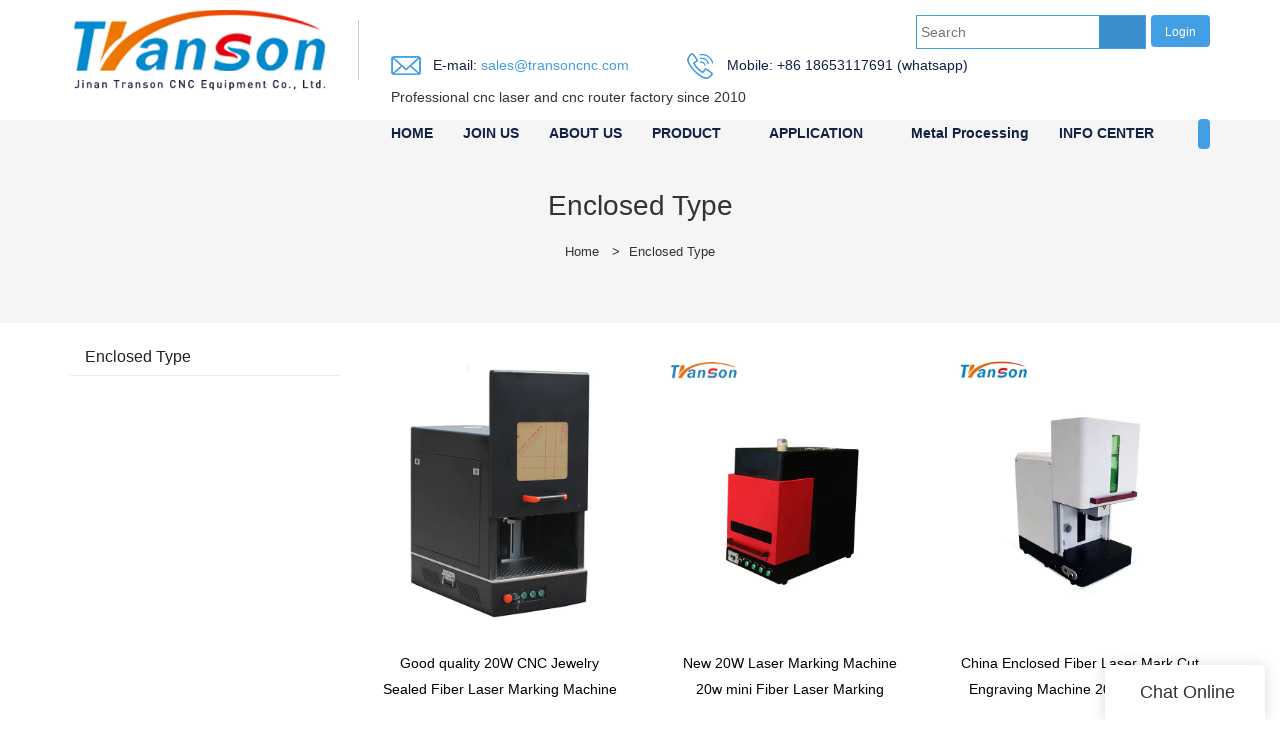

--- FILE ---
content_type: text/html
request_url: https://www.transoncnc.com/enclosed-type
body_size: 14227
content:
<!doctype html>
<html>
<!-- optimiza-css-finish -->
<!-- 2026-01-13 06:12:16 -->
<!-- optimiza-ratio-finish -->
<!-- HEADER BEGIN -->
<head>
<link rel="preconnect" href="https://www.transoncnc.com" />
<link rel="dns-prefetch" href="https://www.transoncnc.com" />
<link rel="preconnect" href="https://img80002716.weyesimg.com" />
<link rel="dns-prefetch" href="https://img80002716.weyesimg.com" />
<link rel="preconnect" href="https://yasuo.weyesimg.com" />
<link rel="dns-prefetch" href="https://yasuo.weyesimg.com" />
<link rel="preconnect" href="https://img.weyesimg.com" />
<link rel="dns-prefetch" href="https://img.weyesimg.com" />
<link rel="dns-prefetch" href="https://www.googletagmanager.com" />
<link rel="preconnect" href="https://yasuo.weyesimg.com/templates/public4/assets/font/icomoon.eot?o1g167" crossorigin>
<link rel="preconnect" href="https://yasuo.weyesimg.com/templates/public4/assets/font/icomoon.eot?o1g167#iefix" crossorigin>
<link rel="preconnect" href="https://yasuo.weyesimg.com/templates/public4/assets/font/icomoon.ttf?o1g167" crossorigin>
<link rel="preconnect" href="https://yasuo.weyesimg.com/templates/public4/assets/font/icomoon.woff?o1g167" crossorigin>
<link rel="preconnect" href="https://yasuo.weyesimg.com/templates/public4/assets/font/icomoon.svg?o1g167#icomoon" crossorigin>
    

<meta name="viewport"content="width=device-width,initial-scale=1.0,maximum-scale=1.0,minimum-scale=1.0,user-scalable=no">
    <meta name="applicable-device" content="pc,mobile">
    <meta http-equiv="X-UA-Compatible" content="IE=Edge,chrome=1"/>
    <meta http-equiv="Content-Type" content="text/html; charset=utf-8" />  
    <title>Odm Enclosed Type Manufacturer | Transon</title>
    <meta name="keywords" content="," />
    <meta name="description" content="Find ? Transon cnc laser machine specialized in , Contact us!" />
    <link rel="shortcut icon" href="https://img80002716.weyesimg.com/uploads/vxv8deju.allweyes.com/images/15584364797708.png" />
    <link rel="Bookmark" href="https://img80002716.weyesimg.com/uploads/vxv8deju.allweyes.com/images/15584364797708.png" />
    <meta property="og:title" content="Odm Enclosed Type Manufacturer | Transon" />
<meta property="og:description" content="Find ? Transon cnc laser machine specialized in , Contact us!" />
<meta property="og:image" content="https://img80002716.weyesimg.com/uploads/vxv8deju.allweyes.com/images/15639652071927.png" />
<meta property="og:url" content="https://www.transoncnc.com/enclosed-type" />
<link rel="apple-touch-icon-precomposed" sizes="144x144" href="https://img80002716.weyesimg.com/uploads/vxv8deju.allweyes.com/images/15584364951716.png?imageView2/0/w/144/h/144">
<!--[if lte IE 8]>
	<script data-static="false">self.location="/caution/upbrowser?referrer="+window.location.href;</script>
<![endif]-->
<!-- google结构化数据 -->
<script type="application/ld+json">
[{"@context":"https:\/\/schema.org","@type":"Organization","url":"http:\/\/www.transoncnc.com\/enclosed-type","logo":"https:\/\/img80002716.weyesimg.com\/uploads\/vxv8deju.allweyes.com\/images\/15639652071927.png"},{"@context":"https:\/\/schema.org","@type":"BreadcrumbList","itemListElement":[{"@type":"ListItem","position":1,"name":"Home","item":"http:\/\/www.transoncnc.com"},{"@type":"ListItem","position":2,"name":"Enclosed Type","item":"http:\/\/www.transoncnc.com\/enclosed-type"}]}]
</script><link data-static="base" href="https://yasuo.weyesimg.com/templates/public4/assets/css/base.css" rel="stylesheet" type="text/css" id="style" />
<link data-static="base" rel="stylesheet" href="/static/css/enclosed-type.css?v=1768196425" type="text/css">

<!--<link/>-->
    
<!-- ga头部-->

<!-- ga头部-->

    <meta name="google-site-verification" content="pSPh6cToLOwqQG2doS9m6WviAAyW_uDybYB7vZ8d5Ks" />
 <meta name="msvalidate.01" content="CE9B2C91B2BA8C7E953E4086FC942EEF" />
<meta name="yandex-verification" content="d6d6fcc86e1cb6f7" />
<link rel="canonical" href="https://www.transoncnc.com/enclosed-type" />
    <!-- 页面类型 -->
    
</head><!-- HEADER END -->
<body class="model_product category_product" id="home">
<div id="loading" style="left: 0;top: 0;z-index: -999; position: fixed">loading</div>
<!-- HEADCSSJSBEGIN -->
<script data-static="false" id="basejscript">
/* 全局变量 */
window.siteInfo = {
	member: {
		status: 'OPEN',
	},
	seo: {
		verifyCode: 'CLOSE',
	},
	language_code: '',
	checkIP: '0',
	shopping: {
		shoppingCart: 0,
	},
    water_info:{
        waterController:'CLOSE',// 水印开关，OPEN开，CLOSE关闭
    }
};

window.fanyi = {
	'ok': 'Ok',           // 弹窗：好的
	'hide': 'hide',       // 弹窗：隐藏
	'prompt': 'Prompt',  // 弹窗：提示
	's_c_d_y': 'yes',// 弹窗：确定
	's_c_d_n': 'no',// 弹窗：取消
	'not_empty': 'Do not allow empty',         // 表单验证：不能为空
	'format_email': 'Please enter a valid e-mail format',    // 表单验证：邮箱格式不正确
	'format_password': 'Password at least 6',    // 表单验证：密码格式不正确
	'format_pwdAgain': 'Password inconsistency',    // 表单验证：新旧密码不一致
	'special_character': 'Existence of special characters',    // 表单验证：非法字符
	'format_integer': 'Please enter a valid number format',// 表单验证：数字格式不正确
	'send_failed': 'Send failed',        // 询盘：发送失败
	'aisubtitle': 'Submit successfully',          // 询盘：提交成功
  'being_processed': 'Being Processed',// 询盘：处理中
	'You_need_to_upload_files': 'You need to upload files', // 附件上传：不能为空
  'inquire_attach_uploading': 'When uploading files, please wait a few minutes patiently. Do not close the web page or disconnect the network!',  // 附件上传：文件上传中
	'up_file_tips': 'Support formats：PDF、Word、Excel、Txt、JPG、PNG、BMP、GIF、RAR、ZIP，It is recommended to upload up to 5, and the single size must not exceed 20M.',// 附件上传：附件大小与格式的要求提示
	'please_open_with_another_browser': 'Please open with another browser', // 低级浏览器提示
};
</script>

<style data-static="false" id="css_color" rel="stylesheet" type="text/css">
a,a:hover,.font-color-a a,.font-color-a a:hover,.font-color,.font-color-hover:hover,.font-color-a a,.font-color-a a:hover,.font-color-a-hover a:hover,.font-color-before:before,.font-color-hover-before:hover:before,.font-color-after:after,.font-color-hover-after:hover:after{color:#439fe3}.border-color,.btn-primary,.btn-primary:focus,.btn-primary:hover,.border-color-a a,.border-color-a a:hover,.border-color-hover:hover,.border-color-before:before,.border-color-hover-before:hover:before,.border-color-after:after,.border-color-hover-after:hover:after{border-color:#439fe3}.bg-color,.btn-primary,.btn-primary:focus,.btn-primary:hover,.bg-color-a a,.bg-color-a a:hover,.bg-color-hover:hover,.bg-color-before:before,.bg-color-hover-before:hover:before,.bg-color-after:after,.bg-color-hover-after:hover:after{background-color:#439fe3}.bg-color-h a{color:#439fe3}.bg-color-h a:hover{background-color:#439fe3;color:#fff}.swiper-pagination-bullet:hover,.swiper-pagination-bullet-active,.owl-pagination-active-bg-color .owl-pagination .owl-page.active span{background-color:#439fe3!important}.btn-bg:hover,.tem-btn-1,.tem-btn-2,.tem-btn-3,.tem-btn-4,.tem-btn-5,.tem-btn-6,.tem-btn-7,.tem-btn-8,.tem-btn-9{color:#439fe3}.btn-bg,.btn-primary,.btn-primary:focus,.btn-primary:hover,.tem-btn-1,.tem-btn-2,.tem-btn-3,.tem-btn-4,.tem-btn-5,.tem-btn-6,.tem-btn-7,.tem-btn-8,.tem-btn-9,.tem01-page .pagination>.active>a,.tem01-page .pagination>.active>span,.tem01-page .pagination>.active>a:hover,.tem01-page .pagination>.active>span:hover,.tem01-page .pagination>.active>a:focus,.tem01-page .pagination>.active>span:focus{border-color:#439fe3}.btn-bg,.btn-primary,.btn-primary:focus,.btn-primary:hover,.btn-bg:hover,.tem-btn-3:before,.tem-btn-4:before,.tem-btn-5:before,.tem-btn-6:before,.tem-btn-7:before,.tem-btn-7:after,.tem-btn-8:before,.tem-btn-8:after,.tem-btn-9:before,.tem-btn-9:after,.tem01-page .pagination>.active>a,.tem01-page .pagination>.active>span,.tem01-page .pagination>.active>a:hover,.tem01-page .pagination>.active>span:hover,.tem01-page .pagination>.active>a:focus,.tem01-page .pagination>.active>span:focus{background-color:#439fe3}.tem-btn-1,.tem-btn-2{background:-webkit-linear-gradient(left,#439fe3,#439fe3) no-repeat;background:linear-gradient(to right,#439fe3,#439fe3) no-repeat}.owl-dot-AH-bg-color .owl-dot.active span,.owl-dot-AH-bg-color .owl-dot:hover span,.bg-color-active-span .active span{background-color:#439fe3!important}:root{--main-color:#439fe3;--rgb-color:67,159,227;}</style>
<style data-css="customcolor" data-color=""></style>


<script data-static="false">
    var _is_lighthouse = false;
</script>

<!-- CSS PLACEHOLDER BEGIN -->
<!-- CSS PLACEHOLDER END -->


<link data-static="base" id="css_font" data-font="DINPro-Regular" rel="stylesheet" type="text/css"  />


<!-- 统计代码头部css -->
<style data-static="false" abcd type="text/css">

  .tem46-header .font-col-3-a a {
    color: #132145 !important;
  }

  @media (min-width:769px){
    .tem352-irregular .box{
      width:100%;
    }
  }
</style>
<script type="text/javascript" src=" "></script>
<script> </script>

<!-- ImgagesAltValue[{"isAlt":0,"siteId":"80002716","languageCode":"en","pageType":"category","modelID":0,"brandName":"Transon","transactionParam":"","attrParam":"","kernelKeyword":"","expandedKeyword":"","productsKeyword":"","siteKeyword":"laser marking machine,laser engraver cutter,cnc router machine, Transon","menuName":"Cnc Machine Manufacturer & Cnc Laser Machine | Transon","productsName":"","contentName":"","categoryName":""}]ImgagesAltValue -->


<script type="text/javascript"  ></script>

<!-- HEADCSSJSEND -->

<!-- BODY BEGIN -->
            <!-- tem46-header -->
<link template-css="widget"   rel="stylesheet" type="text/css" />
<script> </script>
<!-- tem46-header -->
<div class="tem46-header clearfix headers-ScrollTop show-middle" widget-style="display">
<div class="tem46-header_bg noScrollMove tem46-header-donghua" widget-style="background" style="background-position: 0% 0%; background-color: rgb(255, 255, 255); background-size: auto; background-repeat: repeat;">
    <div class="header46 clearfix  container">
        <div class="tem46-header-meng"></div>
        <span class="icon-list switch"></span>
        <div class="logo clearfix">
            <div class="fl">
                <a href="/" widget-action="logo">
                                    <img src="https://img80002716.weyesimg.com/uploads/vxv8deju.allweyes.com/images/15639652071927.png?imageView2/2/w/1920/h/160/q/75/format/webp" alt="Transon-transoncnc.com">
                                </a>
            </div>
        </div>
        <div class="navicon">
            <div class="icon fr icon_1">
                                <div class="loginBar bg-color ml5" id="login-static">
                                        <a href="/member/login" class="ico-user"><span class="people-login">Login</span></a>
                                    </div>
                                                <form action="/search/index/" method="post" class="bg-color search2_form border-color" widget-style="search">
                    <input type="text" name="searchname" placeholder="Search" required="" autocomplete="off">
                    <div class="header_search_select"><ul></ul></div>
                    <button class="input-group-btn icon-search2"></button>
                    <span class="icon-clear searchbox"></span>
                </form>
                <div class="pull-left company_name">
                    <section template-edit="block.block_desc" template-sign="co_slogan"><p><img alt="" src="https://img80002716.weyesimg.com/uploads/vxv8deju.allweyes.com/images/15604945275684.png"><span style="color:#333333;">&nbsp; &nbsp;</span><span style="font-size:14px;"><span style="color:#132145;">E-mail:</span><span style="color:#333333;"><a href="mailto: sales@transoncnc.com&nbsp;" rel="" target="_blank"> sales@transoncnc.com</a>&nbsp; &nbsp; &nbsp; &nbsp; &nbsp; &nbsp; &nbsp;&nbsp;</span><a href="mailto: sales@transoncnc.com&nbsp;" rel="" target="_blank"><span style="color:#333333;"><img alt="" src="https://img80002716.weyesimg.com/uploads/vxv8deju.allweyes.com/images/15639647651931.png" style="width: 30px; height: 30px;">&nbsp; &nbsp;</span><span style="color:#132145;">Mobile: +86 18653117691 (whatsapp)</span></a></span></p>

<p><!--StartFragment --></p>

<p>Professional&nbsp;cnc&nbsp;laser&nbsp;and&nbsp;cnc&nbsp;router&nbsp;factory&nbsp;since&nbsp;2010</p>
</section>
                </div>
            </div>
            <div class=" navigation_0">
                <div class="left bg-color font-color-F"><span class="icon-keyboard_arrow_left"></span></div>
                <div class="right bg-color font-color-F"><span class="icon-keyboard_arrow_right"></span></div>
                <div class="navhidd">
                    <div class="navigation clear" nav-action="edit">
                        <div nav-action="static" class="ul_xu font-col-3-a"><a href="/">HOME</a></div>

                                                <div role="presentation" class="font-col-3-a ul_xu"><a href="/join-us"  nav-id="267" target="_blank">JOIN US</a></div>
                                               <div role="presentation" class="font-col-3-a ul_xu"><a href="/about-us"  nav-id="8" target="_blank">ABOUT US</a></div>
                                               <div role="presentation" class="ul_xu font-col-3-a">
                            <a href="/product"  nav-id="2" target="_blank">PRODUCT</a>
                            <span class="icon-keyboard_arrow_down arrow_down _span"></span>
                            <span class="icon-keyboard_arrow_right arrow_right _span"></span>
                            <span class="kong-span"></span>
                            <ul class="_ul bg-color-F">
                                <li class="zuozou"><span class="icon-keyboard_arrow_left arrow_right _span"></span></li>
                                                                <li class="ul_xu">
                                    <a href="/laser-marking-machine"  nav-id="19" target="_blank">Laser Marking Machine</a>
                                                                        <span class="icon-keyboard_arrow_down arrow_down _span"></span>
                                    <span class="icon-keyboard_arrow_right arrow_right _span"></span>
                                    <span class="kong-span"></span>
                                                                                                            <ul class="_ul bg-color-F">
                                        <li class="zuozou"><span class="icon-keyboard_arrow_left arrow_right _span"></span></li>
                                                                            <li><a href="/fiber-laser-marking-machine"  nav-id="23">Fiber Laser Marking Machine</a></li>
                                                                                <li><a href="/co2-laser-marking-machine"  nav-id="22">Co2 Laser Marking Machine</a></li>
                                                                                <li><a href="/uv-marking-machine"  nav-id="268">UV Marking Machine</a></li>
                                                                            </ul>
                                                                    </li>
                                                                <li class="ul_xu">
                                    <a href="/laser-engraver-cutter"  nav-id="18">Co2 Laser Engraver Cutter</a>
                                                                        <span class="icon-keyboard_arrow_down arrow_down _span"></span>
                                    <span class="icon-keyboard_arrow_right arrow_right _span"></span>
                                    <span class="kong-span"></span>
                                                                                                            <ul class="_ul bg-color-F">
                                        <li class="zuozou"><span class="icon-keyboard_arrow_left arrow_right _span"></span></li>
                                                                            <li><a href="/advertising-engraver-cutter"  nav-id="27">Advertising Engraver Cutter</a></li>
                                                                                <li><a href="/textile-and-leather-cutter"  nav-id="26">Fabric Leather Laser Cutter</a></li>
                                                                                <li><a href="/ccd-laser-cutter"  nav-id="72">CCD Laser Cutter</a></li>
                                                                                <li><a href="/metal-and-nonmetal-cutter"  nav-id="24">Metal Nonmetal Laser Cutter</a></li>
                                                                                <li><a href="/stone-laser-engraver"  nav-id="25">Stone Laser Engraver</a></li>
                                                                            </ul>
                                                                    </li>
                                                                <li class="ul_xu">
                                    <a href="/fiber-laser-cutting-machine"  nav-id="75">Fiber Laser Cutter</a>
                                                                                                        </li>
                                                                <li class="ul_xu">
                                    <a href="/laser-welding-and-cleaning"  nav-id="87">Laser Welding and Cleaning</a>
                                                                                                        </li>
                                                                <li class="ul_xu">
                                    <a href="/industrial-plasma-cutter"  nav-id="16">Industrial Plasma Cutter</a>
                                                                                                        </li>
                                                                <li class="ul_xu">
                                    <a href="/cnc-router-machine"  nav-id="17">CNC Router Machine</a>
                                                                        <span class="icon-keyboard_arrow_down arrow_down _span"></span>
                                    <span class="icon-keyboard_arrow_right arrow_right _span"></span>
                                    <span class="kong-span"></span>
                                                                                                            <ul class="_ul bg-color-F">
                                        <li class="zuozou"><span class="icon-keyboard_arrow_left arrow_right _span"></span></li>
                                                                            <li><a href="/5-axis-cnc-router"  nav-id="272">5 axis CNC Router</a></li>
                                                                                <li><a href="/atc-cnc-router"  nav-id="33">ATC CNC Router</a></li>
                                                                                <li><a href="/wood-cnc-router-machine"  nav-id="30">Wood CNC Router Machine</a></li>
                                                                                <li><a href="/industrial-cnc-router"  nav-id="31">Multi Head CNC Router</a></li>
                                                                                <li><a href="/cnc-router-cutter"  nav-id="29">Advertising CNC Router</a></li>
                                                                                <li><a href="/mini-cnc-router"  nav-id="28">Mini CNC Router</a></li>
                                                                                <li><a href="/stone-cnc-router"  nav-id="43">Stone CNC Router</a></li>
                                                                            </ul>
                                                                    </li>
                                                                <li class="ul_xu">
                                    <a href="/hot-press-machine"  nav-id="74">Other machine</a>
                                                                        <span class="icon-keyboard_arrow_down arrow_down _span"></span>
                                    <span class="icon-keyboard_arrow_right arrow_right _span"></span>
                                    <span class="kong-span"></span>
                                                                                                            <ul class="_ul bg-color-F">
                                        <li class="zuozou"><span class="icon-keyboard_arrow_left arrow_right _span"></span></li>
                                                                            <li><a href="/cnc-milling-machine"  nav-id="274">CNC Milling Machine</a></li>
                                                                                <li><a href="/3d-printer"  nav-id="273">3D Printer</a></li>
                                                                                <li><a href="/hot-press-machine-2"  nav-id="82">Hot Press Machine</a></li>
                                                                                <li><a href="/vacuum-press-machine"  nav-id="83">Vacuum Forming Machine</a></li>
                                                                            </ul>
                                                                    </li>
                                                                <li class="ul_xu">
                                    <a href="/knife-cutting-machine"  nav-id="92">Knife Cutting Machine</a>
                                                                                                        </li>
                                                                <li class="ul_xu">
                                    <a href="/cnc-machine-parts"  nav-id="15">CNC Machine Parts</a>
                                                                        <span class="icon-keyboard_arrow_down arrow_down _span"></span>
                                    <span class="icon-keyboard_arrow_right arrow_right _span"></span>
                                    <span class="kong-span"></span>
                                                                                                            <ul class="_ul bg-color-F">
                                        <li class="zuozou"><span class="icon-keyboard_arrow_left arrow_right _span"></span></li>
                                                                            <li><a href="/laser-marking-machine-accessories"  nav-id="37">Laser Marker</a></li>
                                                                                <li><a href="/laser-engraver-cutter-accessories"  nav-id="36">Laser cutter and engraver accessories</a></li>
                                                                                <li><a href="/cnc-router-accessories"  nav-id="35">CNC Router Accessories</a></li>
                                                                                <li><a href="/air-filter"  nav-id="67">Air filter</a></li>
                                                                            </ul>
                                                                    </li>
                                                            </ul>
                        </div>
                                                <div role="presentation" class="ul_xu font-col-3-a">
                            <a href="/video"  nav-id="12">APPLICATION</a>
                            <span class="icon-keyboard_arrow_down arrow_down _span"></span>
                            <span class="icon-keyboard_arrow_right arrow_right _span"></span>
                            <span class="kong-span"></span>
                            <ul class="_ul bg-color-F">
                                <li class="zuozou"><span class="icon-keyboard_arrow_left arrow_right _span"></span></li>
                                                                <li class="ul_xu">
                                    <a href="/nonmetal-engraving-cutting"  nav-id="261">Nonmetal Engraving & Cutting</a>
                                                                        <span class="icon-keyboard_arrow_down arrow_down _span"></span>
                                    <span class="icon-keyboard_arrow_right arrow_right _span"></span>
                                    <span class="kong-span"></span>
                                                                                                            <ul class="_ul bg-color-F">
                                        <li class="zuozou"><span class="icon-keyboard_arrow_left arrow_right _span"></span></li>
                                                                            <li><a href="/cnc-laser"  nav-id="265">CNC Laser</a></li>
                                                                                <li><a href="/cnc-router-3"  nav-id="266">CNC Router</a></li>
                                                                            </ul>
                                                                    </li>
                                                                <li class="ul_xu">
                                    <a href="/metal-cutting"  nav-id="262">Metal Cutting</a>
                                                                                                        </li>
                                                                <li class="ul_xu">
                                    <a href="/metal-nonmetal-marking"  nav-id="263">Metal & Nonmetal Marking</a>
                                                                                                        </li>
                                                                <li class="ul_xu">
                                    <a href="/laser-cleaning"  nav-id="264">Laser Cleaning</a>
                                                                                                        </li>
                                                            </ul>
                        </div>
                                                <div role="presentation" class="font-col-3-a ul_xu"><a href="/metal-processing"  nav-id="270">Metal Processing</a></div>
                                               <div role="presentation" class="ul_xu font-col-3-a">
                            <a href="/info-center"  nav-id="13">INFO CENTER</a>
                            <span class="icon-keyboard_arrow_down arrow_down _span"></span>
                            <span class="icon-keyboard_arrow_right arrow_right _span"></span>
                            <span class="kong-span"></span>
                            <ul class="_ul bg-color-F">
                                <li class="zuozou"><span class="icon-keyboard_arrow_left arrow_right _span"></span></li>
                                                                <li class="ul_xu">
                                    <a href="/news"  nav-id="21">News</a>
                                                                                                        </li>
                                                                <li class="ul_xu">
                                    <a href="/faq"  nav-id="20">FAQ</a>
                                                                                                        </li>
                                                                <li class="ul_xu">
                                    <a href="/download"  nav-id="258">Download</a>
                                                                                                        </li>
                                                            </ul>
                        </div>
                                                <div role="presentation" class="font-col-3-a ul_xu"><a href="/contact-us"  nav-id="14">CONTACT US</a></div>
                                           </div>
                </div>
            </div>
            <div class="icon fr icon_2">
                <form action="/search/index/" method="post" class="bg-color search2_form border-color" widget-style="search">
                    <input type="text" name="searchname" placeholder="Search" required="" autocomplete="off">
                    <div class="header_search_select"><ul></ul></div>
                    <button class="input-group-btn icon-search2"></button>
                    <span class="icon-clear searchbox"></span>
                </form>
                            </div>
        </div>
    </div>  
</div>
</div>
<!-- tem46-header -->        <div template-layout="5">
    <div  layout-id="5" class="tem30-bread content-middle content-section" layout-style="align[123]" style="padding:4% 0px;background-color:rgba(245,245,245)">
	<link template-css="layout"   rel="stylesheet" type="text/css" />
    <div class="container">
        <div class="box wow animated fadeInUp" layout-style="animated">
            <div func-id="5">
                <div class="icon font-color" module-style="color">
     
            <span class="icon-yidongfuhe"></span>
    </div>
            </div>
            <div func-id="5">
                <div class="item" module-style="color">
    <div id="b_69657117ee6f0">
        <div class="title">
                            <section module-edit="block.block_name">
                                                            <h1 class="h5 normal" style="display: inline-block;">Enclosed Type</h1>
                                    </section>
                    </div>
        <div class="description">
                            <section module-edit="block.block_desc">
                </section>
                    </div>
        <div class="bcrumbs hide">
            <!--所在位置 开始-->
            <div class="tem01-location">
            <a href="/">Home</a>
                                    <span class="11"> &nbsp;&gt;&nbsp;</span><a class="2" href="/enclosed-type">Enclosed Type</a>
                        
                        </div>
        </div>
        <!-- STATIC BEGIN -->
        <input type="hidden" module-setting="bread" module-tips="面包屑" value="show" module-value="select::{'show':'显示','hide':'隐藏'}">
        <!-- STATIC END -->
    </div>
<script> </script>
</div>            </div>
        </div>
    </div>
</div></div>
<div template-layout="2">
    <div layout-id="2">
    <div class="mainlist">
        <div class="container">
            <div class="col-md-3 leftlist" template-module="4">
                <div func-id="4">
                    <!-- tem01-list-menu -->
<div class="tem01-list-menu bg-color-gray-level-F" id="s_6965711803964">
    <link template-css="module"   rel="stylesheet" type="text/css" />
    <span class="icon-clear_all menu_tg"></span>
    <div class="h3 tit title">Enclosed Type</div>
    <div class="list-menu switch" data-target=".listPagePhone" data-class="two">
        <span class="icon-list10 menu-btn chageDisplay"></span>
    </div> 
    <div class="clearfix"></div>
    <ul class="list-group bg-color-h description">
        </ul>
</div>
<script type="text/javascript"> </script> 
                </div>
            </div>
            <div class="col-md-9 rightlist">
                <div template-module="2">
                                        <div func-id="2">
                        <!-- data-category_desc -->
<div data-content="category_desc" class="description">
    </div>

<script type="text/javascript"> </script>
<!-- data-category_desc -->
 
                    </div>
                     
                    <div func-id="2">
                        <div class="tem38-list effect-grid38" module-style="border-color">
<div id="i_696571181144e" proListinquire="box">
<input type="hidden" name="successtext" value="Inquiry success">
<link template-css="module"   rel="stylesheet" type="text/css" />
    
    <div class="hidden-xs row flexBoxWrap">
                <div class="col-md-4 col-sm-4 col-xs-6 col-lg-4 item wow animated fadeInUp" proListinquire="item" module-style="animated column">
            <a href="/good-quality-20w-cnc-jewelry-sealed-fiber-laser-marking-machine-20275.html">
                <figure>
                    <div class="images" style="background-image:url(https://img.weyesimg.com/collection/ec37bd28d4f8d1591afc1fb4f35acd5e/fb992c330eb5ee2ac0372b6b3edd0775.jpg?imageView2/2/w/1920/q/75/format/webp)">
                        <img lazy-src="https://img.weyesimg.com/collection/ec37bd28d4f8d1591afc1fb4f35acd5e/fb992c330eb5ee2ac0372b6b3edd0775.jpg?imageView2/2/w/1000/q/75/format/webp" alt="Good quality 20W CNC Jewelry Sealed Fiber Laser Marking Machine">
                                            </div>
                    <figcaption module-style="color">
                        <div class="h3 title">Good quality 20W CNC Jewelry Sealed Fiber Laser Marking Machine</div>

                                                <div class="active proinquire-bg" proList="inquire">Inquire</div>
                        <input type="hidden" name="proListinquiretitle" value="Good quality 20W CNC Jewelry Sealed Fiber Laser Marking Machine" />
                    </figcaption>
                </figure>
            </a>
        </div>
                <div class="col-md-4 col-sm-4 col-xs-6 col-lg-4 item wow animated fadeInUp" proListinquire="item" module-style="animated column">
            <a href="/new-20w-laser-marking-machine-20w-mini-fiber-laser-marking-machine-enclose-fiber-laser-20251.html">
                <figure>
                    <div class="images" style="background-image:url(https://img.weyesimg.com/collection/ec37bd28d4f8d1591afc1fb4f35acd5e/7bcc6ec338e842695c2bb8680c2b6278.jpg?imageView2/2/w/1920/q/75/format/webp)">
                        <img lazy-src="https://img.weyesimg.com/collection/ec37bd28d4f8d1591afc1fb4f35acd5e/7bcc6ec338e842695c2bb8680c2b6278.jpg?imageView2/2/w/1000/q/75/format/webp" alt="New 20W Laser Marking Machine 20w mini Fiber Laser Marking Machine Enclose Fiber Laser">
                                            </div>
                    <figcaption module-style="color">
                        <div class="h3 title">New 20W Laser Marking Machine 20w mini Fiber Laser Marking Machine Enclose Fiber Laser</div>

                                                <div class="active proinquire-bg" proList="inquire">Inquire</div>
                        <input type="hidden" name="proListinquiretitle" value="New 20W Laser Marking Machine 20w mini Fiber Laser Marking Machine Enclose Fiber Laser" />
                    </figcaption>
                </figure>
            </a>
        </div>
                <div class="col-md-4 col-sm-4 col-xs-6 col-lg-4 item wow animated fadeInUp" proListinquire="item" module-style="animated column">
            <a href="/china-enclosed-fiber-laser-mark-cut-engraving-machine-20w-30w-50w-100w-20243.html">
                <figure>
                    <div class="images" style="background-image:url(https://img.weyesimg.com/collection/ec37bd28d4f8d1591afc1fb4f35acd5e/e03587fcfbbd8e0d6351381d548f0cfd.jpg?imageView2/2/w/1920/q/75/format/webp)">
                        <img lazy-src="https://img.weyesimg.com/collection/ec37bd28d4f8d1591afc1fb4f35acd5e/e03587fcfbbd8e0d6351381d548f0cfd.jpg?imageView2/2/w/1000/q/75/format/webp" alt="China Enclosed Fiber Laser Mark Cut Engraving Machine 20W 30W 50W 100W">
                                            </div>
                    <figcaption module-style="color">
                        <div class="h3 title">China Enclosed Fiber Laser Mark Cut Engraving Machine 20W 30W 50W 100W</div>

                                                <div class="active proinquire-bg" proList="inquire">Inquire</div>
                        <input type="hidden" name="proListinquiretitle" value="China Enclosed Fiber Laser Mark Cut Engraving Machine 20W 30W 50W 100W" />
                    </figcaption>
                </figure>
            </a>
        </div>
                <div class="col-md-4 col-sm-4 col-xs-6 col-lg-4 item wow animated fadeInUp" proListinquire="item" module-style="animated column">
            <a href="/30w-jpt-sealed-fiber-laser-marking-machine-fiber-laser-maker-for-marking-metal-and-nonmetal-20239.html">
                <figure>
                    <div class="images" style="background-image:url(https://img.weyesimg.com/collection/ec37bd28d4f8d1591afc1fb4f35acd5e/de8ddb71dfc95fc8271bfd8edd379213.jpg?imageView2/2/w/1920/q/75/format/webp)">
                        <img lazy-src="https://img.weyesimg.com/collection/ec37bd28d4f8d1591afc1fb4f35acd5e/de8ddb71dfc95fc8271bfd8edd379213.jpg?imageView2/2/w/1000/q/75/format/webp" alt="30W JPT sealed Fiber Laser Marking Machine /fiber laser maker for marking metal and nonmetal">
                                            </div>
                    <figcaption module-style="color">
                        <div class="h3 title">30W JPT sealed Fiber Laser Marking Machine /fiber laser maker for marking metal and nonmetal</div>

                                                <div class="active proinquire-bg" proList="inquire">Inquire</div>
                        <input type="hidden" name="proListinquiretitle" value="30W JPT sealed Fiber Laser Marking Machine /fiber laser maker for marking metal and nonmetal" />
                    </figcaption>
                </figure>
            </a>
        </div>
                <div class="col-md-4 col-sm-4 col-xs-6 col-lg-4 item wow animated fadeInUp" proListinquire="item" module-style="animated column">
            <a href="/30w-closed-fiber-laser-marking-machine-mini-type-with-max-laser-20231.html">
                <figure>
                    <div class="images" style="background-image:url(https://img.weyesimg.com/collection/ec37bd28d4f8d1591afc1fb4f35acd5e/6b52d10e4272658138e30715046e9a4c.jpg?imageView2/2/w/1920/q/75/format/webp)">
                        <img lazy-src="https://img.weyesimg.com/collection/ec37bd28d4f8d1591afc1fb4f35acd5e/6b52d10e4272658138e30715046e9a4c.jpg?imageView2/2/w/1000/q/75/format/webp" alt="30W Closed Fiber laser Marking Machine Mini Type with MAX Laser">
                                            </div>
                    <figcaption module-style="color">
                        <div class="h3 title">30W Closed Fiber laser Marking Machine Mini Type with MAX Laser</div>

                                                <div class="active proinquire-bg" proList="inquire">Inquire</div>
                        <input type="hidden" name="proListinquiretitle" value="30W Closed Fiber laser Marking Machine Mini Type with MAX Laser" />
                    </figcaption>
                </figure>
            </a>
        </div>
                <div class="col-md-4 col-sm-4 col-xs-6 col-lg-4 item wow animated fadeInUp" proListinquire="item" module-style="animated column">
            <a href="/fiber-laser-mark-machine-50w-enclosed-cnc-equipment-from-jinan-factory-20227.html">
                <figure>
                    <div class="images" style="background-image:url(https://img.weyesimg.com/collection/ec37bd28d4f8d1591afc1fb4f35acd5e/6f677c60f517b00dc940d76ead27f712.jpg?imageView2/2/w/1920/q/75/format/webp)">
                        <img lazy-src="https://img.weyesimg.com/collection/ec37bd28d4f8d1591afc1fb4f35acd5e/6f677c60f517b00dc940d76ead27f712.jpg?imageView2/2/w/1000/q/75/format/webp" alt="Fiber Laser Mark Machine 50W Enclosed CNC Equipment From Jinan Factory">
                                            </div>
                    <figcaption module-style="color">
                        <div class="h3 title">Fiber Laser Mark Machine 50W Enclosed CNC Equipment From Jinan Factory</div>

                                                <div class="active proinquire-bg" proList="inquire">Inquire</div>
                        <input type="hidden" name="proListinquiretitle" value="Fiber Laser Mark Machine 50W Enclosed CNC Equipment From Jinan Factory" />
                    </figcaption>
                </figure>
            </a>
        </div>
                <div class="col-md-4 col-sm-4 col-xs-6 col-lg-4 item wow animated fadeInUp" proListinquire="item" module-style="animated column">
            <a href="/transon-30w-fiber-mark-machine-enclosed-lazer-mark-cut-engraver-equipment-20210.html">
                <figure>
                    <div class="images" style="background-image:url(https://img.weyesimg.com/collection/ec37bd28d4f8d1591afc1fb4f35acd5e/10710bfafb6a3281c749c053e3e65ad8.jpg?imageView2/2/w/1920/q/75/format/webp)">
                        <img lazy-src="https://img.weyesimg.com/collection/ec37bd28d4f8d1591afc1fb4f35acd5e/10710bfafb6a3281c749c053e3e65ad8.jpg?imageView2/2/w/1000/q/75/format/webp" alt="Transon 30W Fiber Mark Machine Enclosed Lazer Mark Cut Engraver Equipment">
                                            </div>
                    <figcaption module-style="color">
                        <div class="h3 title">Transon 30W Fiber Mark Machine Enclosed Lazer Mark Cut Engraver Equipment</div>

                                                <div class="active proinquire-bg" proList="inquire">Inquire</div>
                        <input type="hidden" name="proListinquiretitle" value="Transon 30W Fiber Mark Machine Enclosed Lazer Mark Cut Engraver Equipment" />
                    </figcaption>
                </figure>
            </a>
        </div>
                <div class="col-md-4 col-sm-4 col-xs-6 col-lg-4 item wow animated fadeInUp" proListinquire="item" module-style="animated column">
            <a href="/enclosed-laser-machine-mini-type-fiber-laser-marking-machine-for-silver-50w-20204.html">
                <figure>
                    <div class="images" style="background-image:url(https://img.weyesimg.com/collection/ec37bd28d4f8d1591afc1fb4f35acd5e/61b121c59d67c5cdfc1a0d3846ddc282.jpg?imageView2/2/w/1920/q/75/format/webp)">
                        <img lazy-src="https://img.weyesimg.com/collection/ec37bd28d4f8d1591afc1fb4f35acd5e/61b121c59d67c5cdfc1a0d3846ddc282.jpg?imageView2/2/w/1000/q/75/format/webp" alt="Enclosed Laser Machine mini Type Fiber Laser Marking Machine for Silver 50W">
                                            </div>
                    <figcaption module-style="color">
                        <div class="h3 title">Enclosed Laser Machine mini Type Fiber Laser Marking Machine for Silver 50W</div>

                                                <div class="active proinquire-bg" proList="inquire">Inquire</div>
                        <input type="hidden" name="proListinquiretitle" value="Enclosed Laser Machine mini Type Fiber Laser Marking Machine for Silver 50W" />
                    </figcaption>
                </figure>
            </a>
        </div>
                <div class="col-md-4 col-sm-4 col-xs-6 col-lg-4 item wow animated fadeInUp" proListinquire="item" module-style="animated column">
            <a href="/50w-enclosed-fiber-laser-marking-machine-warranty-3-year-raycus-fiber-source-20195.html">
                <figure>
                    <div class="images" style="background-image:url(https://img.weyesimg.com/collection/ec37bd28d4f8d1591afc1fb4f35acd5e/b0ab3aa8f8e71fcaab5b309e9553dc1b.jpg?imageView2/2/w/1920/q/75/format/webp)">
                        <img lazy-src="https://img.weyesimg.com/collection/ec37bd28d4f8d1591afc1fb4f35acd5e/b0ab3aa8f8e71fcaab5b309e9553dc1b.jpg?imageView2/2/w/1000/q/75/format/webp" alt="50W Enclosed Fiber Laser Marking Machine Warranty 3 Year Raycus Fiber Source">
                                            </div>
                    <figcaption module-style="color">
                        <div class="h3 title">50W Enclosed Fiber Laser Marking Machine Warranty 3 Year Raycus Fiber Source</div>

                                                <div class="active proinquire-bg" proList="inquire">Inquire</div>
                        <input type="hidden" name="proListinquiretitle" value="50W Enclosed Fiber Laser Marking Machine Warranty 3 Year Raycus Fiber Source" />
                    </figcaption>
                </figure>
            </a>
        </div>
        </div>
    <div class="visible-xs-block row">
        <div class="tem0-list listPagePhone">
            <ul class="clearfix bg-color-F">
                                        <li class="col-xs-6" proListinquire="item">
                    <a href="/good-quality-20w-cnc-jewelry-sealed-fiber-laser-marking-machine-20275.html" class="clearfix bg-color-F">
                        <div class="image clearfix">
                            <img lazy-src="https://img.weyesimg.com/collection/ec37bd28d4f8d1591afc1fb4f35acd5e/fb992c330eb5ee2ac0372b6b3edd0775.jpg?imageView2/2/w/1000/q/75/format/webp" alt="Good quality 20W CNC Jewelry Sealed Fiber Laser Marking Machine">
                                                    </div>
                        <div class="text bg-color-E-after">
                            <div class="h3 title font-color-3">Good quality 20W CNC Jewelry Sealed Fiber Laser Marking Machine</div>
                            <div class="protext description font-color-9"></div>

                                                        <div class="active proinquire-bg" proList="inquire">Inquire</div>
                            <input type="hidden" name="proListinquiretitle" value="Good quality 20W CNC Jewelry Sealed Fiber Laser Marking Machine" />
                        </div>
                    </a>
                </li>
                                        <li class="col-xs-6" proListinquire="item">
                    <a href="/new-20w-laser-marking-machine-20w-mini-fiber-laser-marking-machine-enclose-fiber-laser-20251.html" class="clearfix bg-color-F">
                        <div class="image clearfix">
                            <img lazy-src="https://img.weyesimg.com/collection/ec37bd28d4f8d1591afc1fb4f35acd5e/7bcc6ec338e842695c2bb8680c2b6278.jpg?imageView2/2/w/1000/q/75/format/webp" alt="New 20W Laser Marking Machine 20w mini Fiber Laser Marking Machine Enclose Fiber Laser">
                                                    </div>
                        <div class="text bg-color-E-after">
                            <div class="h3 title font-color-3">New 20W Laser Marking Machine 20w mini Fiber Laser Marking Machine Enclose Fiber Laser</div>
                            <div class="protext description font-color-9"></div>

                                                        <div class="active proinquire-bg" proList="inquire">Inquire</div>
                            <input type="hidden" name="proListinquiretitle" value="New 20W Laser Marking Machine 20w mini Fiber Laser Marking Machine Enclose Fiber Laser" />
                        </div>
                    </a>
                </li>
                                        <li class="col-xs-6" proListinquire="item">
                    <a href="/china-enclosed-fiber-laser-mark-cut-engraving-machine-20w-30w-50w-100w-20243.html" class="clearfix bg-color-F">
                        <div class="image clearfix">
                            <img lazy-src="https://img.weyesimg.com/collection/ec37bd28d4f8d1591afc1fb4f35acd5e/e03587fcfbbd8e0d6351381d548f0cfd.jpg?imageView2/2/w/1000/q/75/format/webp" alt="China Enclosed Fiber Laser Mark Cut Engraving Machine 20W 30W 50W 100W">
                                                    </div>
                        <div class="text bg-color-E-after">
                            <div class="h3 title font-color-3">China Enclosed Fiber Laser Mark Cut Engraving Machine 20W 30W 50W 100W</div>
                            <div class="protext description font-color-9"></div>

                                                        <div class="active proinquire-bg" proList="inquire">Inquire</div>
                            <input type="hidden" name="proListinquiretitle" value="China Enclosed Fiber Laser Mark Cut Engraving Machine 20W 30W 50W 100W" />
                        </div>
                    </a>
                </li>
                                        <li class="col-xs-6" proListinquire="item">
                    <a href="/30w-jpt-sealed-fiber-laser-marking-machine-fiber-laser-maker-for-marking-metal-and-nonmetal-20239.html" class="clearfix bg-color-F">
                        <div class="image clearfix">
                            <img lazy-src="https://img.weyesimg.com/collection/ec37bd28d4f8d1591afc1fb4f35acd5e/de8ddb71dfc95fc8271bfd8edd379213.jpg?imageView2/2/w/1000/q/75/format/webp" alt="30W JPT sealed Fiber Laser Marking Machine /fiber laser maker for marking metal and nonmetal">
                                                    </div>
                        <div class="text bg-color-E-after">
                            <div class="h3 title font-color-3">30W JPT sealed Fiber Laser Marking Machine /fiber laser maker for marking metal and nonmetal</div>
                            <div class="protext description font-color-9"></div>

                                                        <div class="active proinquire-bg" proList="inquire">Inquire</div>
                            <input type="hidden" name="proListinquiretitle" value="30W JPT sealed Fiber Laser Marking Machine /fiber laser maker for marking metal and nonmetal" />
                        </div>
                    </a>
                </li>
                                        <li class="col-xs-6" proListinquire="item">
                    <a href="/30w-closed-fiber-laser-marking-machine-mini-type-with-max-laser-20231.html" class="clearfix bg-color-F">
                        <div class="image clearfix">
                            <img lazy-src="https://img.weyesimg.com/collection/ec37bd28d4f8d1591afc1fb4f35acd5e/6b52d10e4272658138e30715046e9a4c.jpg?imageView2/2/w/1000/q/75/format/webp" alt="30W Closed Fiber laser Marking Machine Mini Type with MAX Laser">
                                                    </div>
                        <div class="text bg-color-E-after">
                            <div class="h3 title font-color-3">30W Closed Fiber laser Marking Machine Mini Type with MAX Laser</div>
                            <div class="protext description font-color-9"></div>

                                                        <div class="active proinquire-bg" proList="inquire">Inquire</div>
                            <input type="hidden" name="proListinquiretitle" value="30W Closed Fiber laser Marking Machine Mini Type with MAX Laser" />
                        </div>
                    </a>
                </li>
                                        <li class="col-xs-6" proListinquire="item">
                    <a href="/fiber-laser-mark-machine-50w-enclosed-cnc-equipment-from-jinan-factory-20227.html" class="clearfix bg-color-F">
                        <div class="image clearfix">
                            <img lazy-src="https://img.weyesimg.com/collection/ec37bd28d4f8d1591afc1fb4f35acd5e/6f677c60f517b00dc940d76ead27f712.jpg?imageView2/2/w/1000/q/75/format/webp" alt="Fiber Laser Mark Machine 50W Enclosed CNC Equipment From Jinan Factory">
                                                    </div>
                        <div class="text bg-color-E-after">
                            <div class="h3 title font-color-3">Fiber Laser Mark Machine 50W Enclosed CNC Equipment From Jinan Factory</div>
                            <div class="protext description font-color-9"></div>

                                                        <div class="active proinquire-bg" proList="inquire">Inquire</div>
                            <input type="hidden" name="proListinquiretitle" value="Fiber Laser Mark Machine 50W Enclosed CNC Equipment From Jinan Factory" />
                        </div>
                    </a>
                </li>
                                        <li class="col-xs-6" proListinquire="item">
                    <a href="/transon-30w-fiber-mark-machine-enclosed-lazer-mark-cut-engraver-equipment-20210.html" class="clearfix bg-color-F">
                        <div class="image clearfix">
                            <img lazy-src="https://img.weyesimg.com/collection/ec37bd28d4f8d1591afc1fb4f35acd5e/10710bfafb6a3281c749c053e3e65ad8.jpg?imageView2/2/w/1000/q/75/format/webp" alt="Transon 30W Fiber Mark Machine Enclosed Lazer Mark Cut Engraver Equipment">
                                                    </div>
                        <div class="text bg-color-E-after">
                            <div class="h3 title font-color-3">Transon 30W Fiber Mark Machine Enclosed Lazer Mark Cut Engraver Equipment</div>
                            <div class="protext description font-color-9"></div>

                                                        <div class="active proinquire-bg" proList="inquire">Inquire</div>
                            <input type="hidden" name="proListinquiretitle" value="Transon 30W Fiber Mark Machine Enclosed Lazer Mark Cut Engraver Equipment" />
                        </div>
                    </a>
                </li>
                                        <li class="col-xs-6" proListinquire="item">
                    <a href="/enclosed-laser-machine-mini-type-fiber-laser-marking-machine-for-silver-50w-20204.html" class="clearfix bg-color-F">
                        <div class="image clearfix">
                            <img lazy-src="https://img.weyesimg.com/collection/ec37bd28d4f8d1591afc1fb4f35acd5e/61b121c59d67c5cdfc1a0d3846ddc282.jpg?imageView2/2/w/1000/q/75/format/webp" alt="Enclosed Laser Machine mini Type Fiber Laser Marking Machine for Silver 50W">
                                                    </div>
                        <div class="text bg-color-E-after">
                            <div class="h3 title font-color-3">Enclosed Laser Machine mini Type Fiber Laser Marking Machine for Silver 50W</div>
                            <div class="protext description font-color-9"></div>

                                                        <div class="active proinquire-bg" proList="inquire">Inquire</div>
                            <input type="hidden" name="proListinquiretitle" value="Enclosed Laser Machine mini Type Fiber Laser Marking Machine for Silver 50W" />
                        </div>
                    </a>
                </li>
                                        <li class="col-xs-6" proListinquire="item">
                    <a href="/50w-enclosed-fiber-laser-marking-machine-warranty-3-year-raycus-fiber-source-20195.html" class="clearfix bg-color-F">
                        <div class="image clearfix">
                            <img lazy-src="https://img.weyesimg.com/collection/ec37bd28d4f8d1591afc1fb4f35acd5e/b0ab3aa8f8e71fcaab5b309e9553dc1b.jpg?imageView2/2/w/1000/q/75/format/webp" alt="50W Enclosed Fiber Laser Marking Machine Warranty 3 Year Raycus Fiber Source">
                                                    </div>
                        <div class="text bg-color-E-after">
                            <div class="h3 title font-color-3">50W Enclosed Fiber Laser Marking Machine Warranty 3 Year Raycus Fiber Source</div>
                            <div class="protext description font-color-9"></div>

                                                        <div class="active proinquire-bg" proList="inquire">Inquire</div>
                            <input type="hidden" name="proListinquiretitle" value="50W Enclosed Fiber Laser Marking Machine Warranty 3 Year Raycus Fiber Source" />
                        </div>
                    </a>
                </li>
                        </ul>
        </div>
    </div>

    <div proListinquire="prop" class="">
    	<div class="propdialog"></div>
    	<div class="propform">
	    	<div class="form">
	    		<input type="hidden" name="pages" value="" class="inquireHref">
	            <input type="hidden" name="idType" value="0">
	            <div class="prodetail flexBoxWrap">
	            	<div class="img"><img src="/templates/public4/assets/images/logo.png" alt="" /></div>
	            	<div class="name">I am product title</div>
	            	<div class="pronumbox flexBoxWrap">
                        <div class="input">
	            		    <input type="number" name="pronum" min="1" required/>
                        </div>
                        <div class="numtext">Pieces</div>
	            	</div>
	            </div>
	            <div class="formbot">
                    <div class="item flexBoxWrap">
                        <div class="text">Name：</div>
                        <div class="input"><input type="text" name="name" class="form-control" required/></div>
                    </div>
                    <div class="item flexBoxWrap">
                        <div class="text">Content：</div>
                        <div class="input"><textarea name="contents" Rows="4" class="form-control" required></textarea></div>
                    </div>
                    <div class="item flexBoxWrap">
                        <div class="text">E-mail：</div>
                        <div class="input"><input type="email" name="email" class="form-control" required></div>
                    </div>
                </div>
                <div class="btnbox flexBoxWrap">
                    <button type="submit" id="embed_submit_696571181144e" class="btn bg-color">Inquiry now</button>
                    <button type="reset" class="btn reset">Not now</button>
                </div>
	    	</div>
    	</div>
    </div>
    
    <div class="clearfix"></div>

    <!-- STATIC BEGIN -->
        <input type="hidden" module-setting="inquireshow" module-tips="询盘按钮状态" value="allhide" module-value="select::{'allhide':'不显示询盘按钮','showinquire':'显示询盘按钮'}">
        <input type="hidden" module-setting="inquirestyle" module-tips="询盘按钮样式" value="bg" module-value="select::{'bg':'背景','bor':'边框'}">
        <input type="hidden" module-setting="inquirecolor" module-tips="询盘按钮字体颜色" value="#fff">
        <input type="hidden" module-setting="inquireborclr" module-tips="询盘按钮边框颜色(不设置时值为：transparent)" value="transparent">
        <input type="hidden" module-setting="inquirebgclr" module-tips="询盘按钮背景颜色(不设置时值为：transparent)" value="var(--main-color)">
    <!-- STATIC END -->
	
	<script> </script>
</div>
</div> 
                    </div>
                    <div func-id="2">
                        <link template-css="module"   rel="stylesheet" type="text/css" />
<form class="page_list_07" product-page-hidden onSubmit="return pageUrl('#i_696571181163a [name=page]', 12)">
            
    <!--page button-->
    <span class="pageNav">
        
                    <a href="javascript:void(0);" class="current">1</a>
         
            <a href="/enclosed-type_2" class="page">2</a>
         
            <a href="/enclosed-type_3" class="page">3</a>
        
                        <span>...</span>
                    <a href="/enclosed-type_12" class="page">12            </a>
            </span>
    <!--next button-->
    
            <a href="/enclosed-type_2" class="pageNext"><span class="icon-navigate_next"></span></a>
        <div class="form-inline pagecontrol">
        <div class="input-group" id="i_696571181163a">
            <input class="form-control" name="page" value="1">
            <span class="input-group-btn">
                <input value="Submit" class="btn btn-default" type="submit">
            </span>
        </div>
</div>
    <span class="total">
        Total: 12 page    </span>
    
</form>
                    </div>
                    <div func-id="2">
                        <div layout-id="1">
	<div class="container" func-id="1">
		<div class="designerShow" style="font-size:50px;color:#DDD;">社媒暂无评论</div>
	</div>
</div>
                    </div>
                </div>
            </div>
            <div class="clearfix"></div>
        </div>
    </div>
</div> 
</div>
<style>
.myinquire{top:20%}
.myinquire h4{font-size:16px}
.myinquire .inquire-tips{padding:40px 20px;text-align:center;font-size:18px}
.myinquire .inquire-tips .success-icon{font-size:50px;display:block;margin-bottom:15px}
.myinquire .modal-footer{text-align:center}
@media(max-width:768px){
.myinquire{top:10%}
}
</style>
<!-- 询盘提示 -->
<div class="modal fade myinquire" tabindex="-1" role="dialog" aria-labelledby="myinquireLabel" aria-hidden="true" data-content="inquire-modal">
    <div class="modal-dialog">
        <div class="modal-content inquire-bg">
            <div class="modal-header">
                <button type="button" class="close" data-dismiss="modal"><span aria-hidden="true">&times;</span><span class="sr-only">Close</span></button>
                <h4 class="modal-title text-uppercase">Inquire Online</h4>
            </div>
            <div class="modal-body">
                <div class="inquire-tips font-color">
                    <span class="success-icon icon-checkmark2 font-color"></span>
                    Product Successfully Add to Inquiry List                </div>
            </div>
            <div class="modal-footer">
                <button type="button" class="btn btn-default" data-dismiss="modal"><span class="icon-check_box mr5"></span>Continue selecting</button>
                <a rel="nofollow" href="/inquire/cart" target="_blank" class="btn btn-primary"><span class="icon-list mr5"></span>Inquiry List</a>
            </div>
        </div>
    </div>
</div>

<script type="text/javascript"> </script>

<!-- 尾部是否显示 chenyandong 2019-07-29 增 -->
<div template-layout="6" style="padding-bottom: 0px;">
    <div layout-id="6" layout-path="footer/public_footer_41" class="tem41-footer content-section noScrollMove full-screen-spacing" style="padding: 4% 10% 2%; background-color: rgb(19, 33, 69); background-size: cover; background-repeat: no-repeat; background-position: 50% 50%;">
<link template-css="layout"   rel="stylesheet" type="text/css">
    <div class="container full-screen">
    	<div class="row wrap clearfix">      
            <div class="col-md-3 col-xs-6 tem02-footer-grids">    
                
<!-- CUSTOM 0/FOOTER/PUBLIC_FOOT_TEXT_1:4331 BEGIN -->
<!-- about us -->
	<div class="h4 title">
	<section module-edit="block.block_name">
		<p><span style="color:#6699ff;"><strong>QUICK LINKS</strong></span></p>
	</section>
	</div>
	<section module-edit="block.block_desc"><ul class="description">
	<li>&nbsp;</li>
	<li><a href="http://vxv8deju.allweyes.com/about-us" target="_blank"><span style="color:#FFFFFF;">About us</span></a></li>
	<li><a href="http://vxv8deju.allweyes.com/product" target="_blank"><span style="color:#FFFFFF;">Product</span></a></li>
	<li><span style="color:#FFFFFF;">Custom Services</span></li>
	<li><a href="http://vxv8deju.allweyes.com/video" rel="" target="_blank"><span style="color:#FFFFFF;">Video</span></a></li>
	<li><a href="http://vxv8deju.allweyes.com/info-center" rel="" target="_blank"><span style="color:#FFFFFF;">I</span></a><a href="http://vxv8deju.allweyes.com/info-center" rel="" target="_blank"><span style="color:#FFFFFF;">nfo center</span></a></li>
	<li><a href="http://vxv8deju.allweyes.com/contact-us" rel="" target="_blank"><span style="color:#FFFFFF;">Contact us</span></a></li>
	<li>&nbsp;</li>
</ul>
</section>

<!-- about us -->
<!-- CUSTOM 0/FOOTER/PUBLIC_FOOT_TEXT_1:4331 END -->
            </div>
            <div class="col-md-3 col-xs-6 tem02-footer-grids">   
                
<!-- CUSTOM 0/FOOTER/PUBLIC_FOOT_TEXT_2:4332 BEGIN -->
<!-- about us -->
	<div class="h4 title">
	<section module-edit="block.block_name">
		<p><span style="color:#6699ff;"><strong>PRODUCTS</strong></span></p>
	</section>
	</div>
	<section module-edit="block.block_desc"><ul class="description">
	<li>&nbsp;</li>
	<li><a href="http://vxv8deju.allweyes.com/laser-marking-machine" target="_blank"><span style="color:#FFFFFF;">Laser Marking Machine</span></a></li>
	<li><a href="http://vxv8deju.allweyes.com/laser-engraver-cutter" target="_blank"><span style="color:#FFFFFF;">Laser Engraver Cutter</span></a></li>
	<li><a href="http://vxv8deju.allweyes.com/cnc-router-machine" target="_blank"><span style="color:#FFFFFF;">CNC Router Machine</span></a></li>
	<li><a href="http://vxv8deju.allweyes.com/industrial-plasma-cutter" target="_blank"><span style="color:#FFFFFF;">Industrial Plasma Cutter</span></a></li>
	<li><a href="http://vxv8deju.allweyes.com/cnc-machine-parts" target="_blank"><span style="color:#FFFFFF;">Cnc Machine Parts</span></a></li>
	<li>&nbsp;</li>
</ul>
</section>

<!-- about us -->
<!-- CUSTOM 0/FOOTER/PUBLIC_FOOT_TEXT_2:4332 END -->
            </div>
            <div class="col-md-3 col-xs-6 tem02-footer-grids">                
                
<!-- CUSTOM 0/FOOTER/PUBLIC_FOOT_TEXT_3:4333 BEGIN -->
<!-- about us -->
	<div class="h4 title">
	<section module-edit="block.block_name">
		<p><span style="color:#6699ff;"><strong>CONTACT US</strong></span></p>
	</section>
	</div>
	<section module-edit="block.block_desc"><div class="links-info description"><span style="font-size:14px;"><span style="color:#FFFFFF;">Tel : +86 531 8292 0980</span></span></div>

<div class="links-info description"><span style="font-size:14px;"><span style="color:#FFFFFF;">Fax : +86 531 8292 0981</span></span>

<p><span style="font-size:14px;"><span style="color:#FFFFFF;">Mobile:+86 18653117691</span></span></p>

<p><span style="font-size:14px;"><span style="color:#FFFFFF;">(whatsapp)</span></span></p>

<p><span style="font-size:14px;"><span style="color:#FFFFFF;">Wechat: transonlaura</span></span></p>

<p><span style="font-size:14px;"><span style="color:#FFFFFF;">Skype: lauratranson</span></span></p>

<p><span style="font-size:14px;"><span style="color:#FFFFFF;">E-mail:</span><a href="mailto:%20sales@transoncnc.com%C2%A0" rel="" target="_blank"><span style="color:#FFFFFF;">&nbsp;</span>sales@transoncnc.com&nbsp;</a></span></p>

<p><span style="font-size:14px;"><span style="color:#FFFFFF;">QQ : 344817912</span></span></p>
</div>
</section>

<!-- about us -->
<!-- CUSTOM 0/FOOTER/PUBLIC_FOOT_TEXT_3:4333 END -->
            </div>
	    	<div class="col-md-3 col-sm-6 col-xs-6">
	    		<div class="left">
		    		<div func-id="1" config_cms_number="">
<!-- CUSTOM 0/FOOTER/PUBLIC_FOOT_TEXT_60:4334 BEGIN -->
    
    <div class="right wow animated fadeInUp animated" module-style="animate" style="visibility: hidden;">
        <div class="text">
            <div class="h4 title">
                <section module-edit="block.block_name"><p><span style="color:#6699ff;"><strong>Jinan Transon CNC Equipment Co., Ltd.</strong></span></p>
</section>
            </div>
            <div class="description">
                <section module-edit="block.block_desc"><p><span style="font-size:14px;"><span style="color:#FFFFFF;">S I N C E&nbsp; 2 0 1 0&nbsp;</span></span></p>
</section>
            </div>
            <a class="btn btn-primary" module-style="color background-color" href="javascript:;" block-edit="link" style="color: rgb(255, 255, 255); background-color: rgb(67, 159, 227);" target="_blank">READ MORE</a>
        </div>
    </div>

<!-- CUSTOM 0/FOOTER/PUBLIC_FOOT_TEXT_60:4334 END -->
</div>
		    		
		    		<div func-id="1" config_cms_number="">
<!-- CUSTOM 0/FOOTER/PUBLIC_FOOT_MAP_1:4335 BEGIN -->
<!-- 站点地图 -->
<div class="sitemap-link" module-style="color" style="color: rgb(255, 255, 255);">
    <a href="/sitemap.html">
        <span class="success-icon icon-position"></span>
        Sitemap            
    </a>
</div>
<!-- 站点地图 -->
<script type="text/javascript"> </script> 
<!-- CUSTOM 0/FOOTER/PUBLIC_FOOT_MAP_1:4335 END -->
</div>
	    		</div>
	    	</div>
    	</div>
    </div>
</div>
</div>
    <!-- tem06-footer -->
<div class="tem06-copyright noScrollMove" widget-style="background" style="background-position: 0% 0%; background-color: rgb(19, 33, 69); background-size: auto; background-repeat: repeat;">
    <link template-css="widget"   rel="stylesheet" type="text/css" />
    <div class="container">
        <div class="row bottom">
            <!--版权-->
            <div class="copyright">
                        <section template-edit="block.block_desc" template-sign="co_copyright"><p>Copyright © 2025 Jinan Transon CNC Equipment Co., Ltd&nbsp; | All Rights Reserved&nbsp;</p>
</section>
                        </div>
            <div class="clearfix"></div>
            <div class="share-to">
                                        <a href="https://twitter.com/transonlaser" target="_blank" rel="nofollow">
                            <span class="fa icon-twitter4"></span>
                        </a>
                                        <a href="https://www.youtube.com/channel/UCx2J099FXUHBDIjScbOZsng/featured" target="_blank" rel="nofollow">
                            <span class="fa icon-youtube3"></span>
                        </a>
                                        <a href="https://www.linkedin.com/company/30205043/" target="_blank" rel="nofollow">
                            <span class="fa icon-linkedin2"></span>
                        </a>
                                        <a href="https://www.pinterest.com/transonlaser/" target="_blank" rel="nofollow">
                            <span class="fa icon-pinterest"></span>
                        </a>
                                        <a href="https://www.instagram.com/Transonlaser/" target="_blank" rel="nofollow">
                            <span class="fa icon-instagram"></span>
                        </a>
                                        <a href="https://www.facebook.com/transonlaser/" target="_blank" rel="nofollow">
                            <span class="fa icon-facebook"></span>
                        </a>
                            </div>
                        <div data-content="create-app" class="tem-download-app col-sm-12 text-center"><a href="#" class="button-box border-color-hover border-color-hover-before bg-color-hover-before" data-toggle="modal" data-target="#download-app" onclick="downloadApp()"><span class="icon-android mr5"></span><span class="icon-apple mr15"></span>Get This APP</a></div>
                    </div>
    </div>
</div>
<!-- tem06-footer -->

<!-- download-app -->
<div class="modal fade" id="download-app" tabindex="1" role="dialog" aria-labelledby="myModalLabel">
  <div class="modal-dialog" role="document">
    <div class="modal-content">
        <div class="modal-body">
            <!--Safari-->
            <div class="app-wechat"><img data-src="/templates/public4/assets/images/app-wehat.jpg" /></div>
            <div class="app-safari" style="display:none;"><img data-src="/templates/public4/assets/images/app-tips.gif" /></div>
            <!--Android-->
                    </div>
    </div>
  </div>
</div>

<script> </script>
  <!--be share to-->
<div widget-style="wrap" class="show right radius-0 color-main size-1 float_bottom_right bubble_bottom_right style-iconsize-1 style-fontsize-1">
	<div class="tem01-beshare addClass">
		<ul>
					<li>
				<a href="https://twitter.com/transonlaser" target="_blank" rel="nofollow">
					<span class="icon-twitter4 bg-color"></span>
					<span class="text">twitter</span>				</a>
			</li>
					<li>
				<a href="https://www.youtube.com/channel/UCx2J099FXUHBDIjScbOZsng/featured" target="_blank" rel="nofollow">
					<span class="icon-youtube3 bg-color"></span>
					<span class="text">youtube</span>				</a>
			</li>
					<li>
				<a href="https://www.linkedin.com/company/30205043/" target="_blank" rel="nofollow">
					<span class="icon-linkedin2 bg-color"></span>
					<span class="text">linkedin</span>				</a>
			</li>
					<li>
				<a href="https://www.pinterest.com/transonlaser/" target="_blank" rel="nofollow">
					<span class="icon-pinterest bg-color"></span>
					<span class="text">pinterest</span>				</a>
			</li>
					<li>
				<a href="https://www.instagram.com/Transonlaser/" target="_blank" rel="nofollow">
					<span class="icon-instagram bg-color"></span>
					<span class="text">instagram</span>				</a>
			</li>
					<li>
				<a href="https://www.facebook.com/transonlaser/" target="_blank" rel="nofollow">
					<span class="icon-facebook bg-color"></span>
					<span class="text">facebook</span>				</a>
			</li>
				</ul>
	</div>
</div>
<!--be share to-->
<div class="tem05-float add" id="mqChat-box">
	<link template-css="widget"   rel="stylesheet" type="text/css"/>
	<span id="mqChat-fanyi" none data-fanyi="The request timeout, Please contact customer, You can start chatting, Click to load more, no more, sent, seen, Your account is logged in another web page and it's off the line, The password was modified and forced to go out, The above is a chat record, Get file failure, Enter what you want to say here'"></span>
	<div id="mqChat-small" class="bg-color add">
		<dfn>
			<i class="icon-uniE621 font-color"></i>
		</dfn>
		<span>Chat Online</span>
		<em class="designerShow">编辑模式下无法使用</em>
	</div>
	<div id="mqChat-show" none>
		<div id="mqChat-head" class="bg-color">
			<i class="icon-xia"></i>
			<span>Leave Your Message</span>
			<em none>inputting...</em>
		</div>
		<div class="body" id="i_685cfd8c3f3b3">
			<div id="mqChat-chat">
				<div class="chat"><ul></ul></div>
				<form>
					<div class="textarea">
						<div id="mqChat-textarea" contenteditable tabindex="1" title="Enter what you want to say here"></div>
					</div>
					<div class="flex">
						<div class="upload">
							<i class="icon-image"></i>
							<input type="file" accept="image/*" id="mqChat-file">
						</div>
						<div class="face" tabindex="0" id="mqChat-face">
							<i class="icon-smile"></i>
							<div class="nano"><ul></ul></div>
						</div>
						<span class="tips" title="Send messages directly by Ctrl+Enter"></span>
						<a class="submit bg-color" id="mqChat-send">Send</a>
					</div>
				</form>
			</div>
			<div id="mqChat-form" none>
				<div class="form">
					<span set-config="" widget-style="inquiry" class="inquiryform name_ email_ contents_ glxp_ style-iconsize-1 style-fontsize-1"></span>
					<span class="autoReply" none>88888888888888888888888</span>
					<div class="inquiryform">
						<p class="feedback-tips mb15">We are here to help you! If you close the chatbox, you will automatically receive a response from us via email. Please be sure to leave your contact details so that we can better assist</p>
						<div class="form-group">
							<label><i none>*</i>Name：</label>
							<input type="text" name="name" class="form-control name_">
						</div>
						<div class="form-group">
							<label><i none>*</i>Phone：</label>
							<input type="text" name="phone" class="form-control phone_">
						</div>
						<div class="form-group">
							<label><i none>*</i>E-mail：</label>
							<input type="text" name="email" class="form-control email_">
						</div>
												<div class="form-group">
							<label><i none>*</i>Content：</label>
							<textarea name="contents" rows="2" class="form-control contents_"></textarea>
						</div>
						<div class="form-group">	
							<button type="submit" class="btn btn-default btn-block">Send Inquiry Now</button>
						</div>	 
					</div>
				</div>
			</div>
		</div>
	</div>
	<div id="mqChat-bigPic"></div>
	<script> </script>
	<script type="text/javascript" src=" " defer></script>
</div>
<!-- BODY END -->

<!-- mobile_bottom尾部-->
<div class="mobile_bottom">
    <ul>
        <!-- <li><a href="/"><span class="icon-home1"></span></a></li> -->
            <li><a href="tel:+86 531 8292 0980"><span class="icon-uniE633"></span></a></li>
            <li><a href="/member/index"><span class="icon-people4"></span></a></li>
                <li><a href="sms:+86 18653117691"><span class="icon-bubble3
        "></span></a></li>
                <li><a href="mailto:sales@transoncnc.com"><span class="icon-uniE63A"></span></a></li>
            <li><a href="javascript:;" id="mobile_bottom_iquire"><span class="icon-uniE621"></span></a></li>
        <li><a href="javascript:;" id="mobile_bottom_share"><span class="icon-share"></span></a></li>
    </ul>
</div>
<script type="text/javascript"> </script>
<!-- mobile_bottom尾部-->

            <style data-static="false" type="text/css">
            #toggleHide{display:block;}


.tem100-header .head_bottom .logo {
    padding: 4px 0!important;
}
.subtitle,.description{
font-family: "Verdana","Arial","Microsoft YaHei","Open Sans",sans-

serif,"STXihei","Myriad Set Pro","Helvetica Neue","Helvetica","Arial","lato","PingFang 

SC","STHeitiSC-Light"!important;
}
@media (min-width: 993px){
.tem100-header .head_bottom .navigation nav .nav{
  text-transform: uppercase !important;}
}
@media (min-width: 993px){
.tem100-header .head_bottom .navigation nav .nav>ul{line-height: 80px !important;}
.tem100-header .head_bottom .logo{line-height:60px!important;}
.tem100-header .head_bottom .navigation .search,
.tem100-header .head_bottom .navigation,
.tem100-header .head_bottom .logo,
.tem100-header .head_bottom .con{height:80px!important;}
.tem100-header .head_bottom .navigation .search{padding-top:15px!important;}
}
@media (min-width: 993px){
.tem100-header .head_bottom .navigation nav .nav>ul>li>.text {
    opacity: 1!important;
    font-weight: 600!important;
}
@media (min-width: 993px){
.tem100-header {height: auto !important;}
.tem100-header .header{position:inherit!important;}
}
.tem100-header .head_top {
    background-color: rgba(255,255,255,1)!important;
  border-bottom:1px solid rgba(0,0,0,.1)!important;
}
  .tem32-guide-language .text .description {
    color: rgba(255,255,255,.8)!important;
    line-height: 1.6!important;
}
  .tem32-guide-language .text .more a {
    padding: 14px 41px;
    border-radius: 0px;
    font-size: 14px;
  }
  .tem322-irregular .text {
    text-align:center;
    padding: 30px 30px!important;
}
  .tem322-irregular .title {
    font-size: 18px;
}
.tem66-service .text strong {
    font-size: 18px !important;
    font-weight:600!important;
    padding: 10px 0 8px!important;
}
.tem66-service .text {
    padding: 10px 20px!important;
    font-size: 16px;
    line-height:1.6;
}
 .tem375-irregular .swiper-container .swiper-slide{
    margin-top:0 !important;
  }
.tem375-irregular .title {
    font-size: 18px!important;
}
  .tem375-irregular .swiper-container {
    padding-bottom: 42px!important;
}
  .tem332-irregular .description {
    line-height: 1.8!important;
}
  .tem24-video .item .text .description {
    line-height: 1.6;
  }
  .tem24-video .item2 .box {
    padding: 3% 0 0 6%;
}
  .tem22-contact .description {
    line-height: 1.8;
}
  .tem22-contact .interval {
    max-width: 1200px;
}
  .tem41-footer .right .btn {
    margin: 30px 0 30px;
    padding: 14px 41px;
  }
  .tem13-guide-language .description {
  line-height: 1.6;
}
  .tem09-certified .con .left {
    background-color: rgba(255,255,255,1);
}
  .tem09-certified .con .r_box .r_img .img_con .img {
    background: #FAFAFA;
  }        </style>
    <style data-static="false" id="css_color" rel="stylesheet" type="text/css">
    a,a:hover,.font-color-a a,.font-color-a a:hover,.font-color,.font-color-hover:hover,.font-color-a a,.font-color-a a:hover,.font-color-a-hover a:hover,.font-color-before:before,.font-color-hover-before:hover:before,.font-color-after:after,.font-color-hover-after:hover:after{color:#439fe3}.border-color,.btn-primary,.btn-primary:focus,.btn-primary:hover,.border-color-a a,.border-color-a a:hover,.border-color-hover:hover,.border-color-before:before,.border-color-hover-before:hover:before,.border-color-after:after,.border-color-hover-after:hover:after{border-color:#439fe3}.bg-color,.btn-primary,.btn-primary:focus,.btn-primary:hover,.bg-color-a a,.bg-color-a a:hover,.bg-color-hover:hover,.bg-color-before:before,.bg-color-hover-before:hover:before,.bg-color-after:after,.bg-color-hover-after:hover:after{background-color:#439fe3}.bg-color-h a{color:#439fe3}.bg-color-h a:hover{background-color:#439fe3;color:#fff}.swiper-pagination-bullet:hover,.swiper-pagination-bullet-active,.owl-pagination-active-bg-color .owl-pagination .owl-page.active span{background-color:#439fe3!important}.btn-bg:hover,.tem-btn-1,.tem-btn-2,.tem-btn-3,.tem-btn-4,.tem-btn-5,.tem-btn-6,.tem-btn-7,.tem-btn-8,.tem-btn-9{color:#439fe3}.btn-bg,.btn-primary,.btn-primary:focus,.btn-primary:hover,.tem-btn-1,.tem-btn-2,.tem-btn-3,.tem-btn-4,.tem-btn-5,.tem-btn-6,.tem-btn-7,.tem-btn-8,.tem-btn-9,.tem01-page .pagination>.active>a,.tem01-page .pagination>.active>span,.tem01-page .pagination>.active>a:hover,.tem01-page .pagination>.active>span:hover,.tem01-page .pagination>.active>a:focus,.tem01-page .pagination>.active>span:focus{border-color:#439fe3}.btn-bg,.btn-primary,.btn-primary:focus,.btn-primary:hover,.btn-bg:hover,.tem-btn-3:before,.tem-btn-4:before,.tem-btn-5:before,.tem-btn-6:before,.tem-btn-7:before,.tem-btn-7:after,.tem-btn-8:before,.tem-btn-8:after,.tem-btn-9:before,.tem-btn-9:after,.tem01-page .pagination>.active>a,.tem01-page .pagination>.active>span,.tem01-page .pagination>.active>a:hover,.tem01-page .pagination>.active>span:hover,.tem01-page .pagination>.active>a:focus,.tem01-page .pagination>.active>span:focus{background-color:#439fe3}.tem-btn-1,.tem-btn-2{background:-webkit-linear-gradient(left,#439fe3,#439fe3) no-repeat;background:linear-gradient(to right,#439fe3,#439fe3) no-repeat}.owl-dot-AH-bg-color .owl-dot.active span,.owl-dot-AH-bg-color .owl-dot:hover span,.bg-color-active-span .active span{background-color:#439fe3!important}:root{--main-color:#439fe3;--rgb-color:67,159,227;}</style>

<!--<merge-js>-->


<!-- optimiza-js-finish -->
<script type="text/javascript" src="/templates/public4/assets/js/base.js"></script>


<script type="text/javascript" defer src="/static/js/enclosed-type.js?v=1768255936"></script>


<script>
$("a").attr("target","_blank");
</script>
<!-- ga尾部-->
<style>
  .tem46-header .navigation {
    font-weight: 600;
  }
  @media (min-width:993px){
    .tem46-header{height:120px;}
  }
</style>


<!-- Google tag (gtag.js) -->
<script async src="https://www.googletagmanager.com/gtag/js?id=G-1HQHW9WBBT"></script>
<script>
  window.dataLayer = window.dataLayer || [];
  function gtag(){dataLayer.push(arguments);}
  gtag('js', new Date());

  gtag('config', 'G-1HQHW9WBBT');
</script>
<!-- ga尾部-->

</body>
</html>

--- FILE ---
content_type: text/css
request_url: https://www.transoncnc.com/static/css/enclosed-type.css?v=1768196425
body_size: 5988
content:
 @font-face{font-family:"DINPro-Regular";font-style:normal;font-weight:400;src:url(/templates/public4/assets/font/DINPro-Regular.woff2)}html,body{font-family:"DINPro-Regular","Arial","Microsoft YaHei","Open Sans",sans-serif,"STXihei","Myriad Set Pro","Helvetica Neue","Helvetica","Arial","lato","PingFang SC","STHeitiSC-Light"}.subtitle,.description{font-family:"Arial","Microsoft YaHei"} .tem46-header .clear:after{content:"";display:block;clear:both;visibility:hidden;height:0;line-height:0}.tem46-header .fl{float:left}.tem46-header .fr{float:right}.tem46-header{width:100%;z-index:99;height:100px}.tem46-header .tem46-header_bg{width:100%;background-color:#fff}.tem46-header .tem46-header_bg.tem46-header-donghua{position:fixed;top:0;transition:.5s;-webkit-animation:tem46_headerdonghua .5s;animation:tem46_headerdonghua .5s;width:100%;z-index:99;box-shadow:0 2px 2px rgba(0,0,0,.2)}@-webkit-keyframes tem46_headerdonghua{0%{top:-300px}100%{top:0}}@keyframes tem46_headerdonghua{0%{top:-300px}100%{top:0}}.tem46-header .tem46-header_bg.tem46-header-donghua .navicon{padding-top:0}.tem46-header .header46{margin:auto;position:relative;z-index:10;height:100px;padding-top:10px;padding-bottom:10px}.tem46-header .header46 .icon{z-index:10;position:relative;padding-top:5px;width:100%}.tem46-header .header46 .icon>div{cursor:pointer;color:#999;vertical-align:text-bottom;display:inline-block;padding:6px 14px;border-radius:4px;position:relative;float:right}.tem46-header .header46 .icon .company_name{padding:0;color:#333;padding-left:30px;line-height:32px}.tem46-header .header46 .icon>div>a,.tem46-header .header46 .icon>div>span{color:#fff;font-size:12px}.tem46-header .header46 .switch{border-radius:4px;display:none}.tem46-header .header46 .icon .Languag_one1{display:none}.tem46-header .header46 .icon .language{display:none;width:160px;position:absolute;right:0;top:44px;text-align:left;border:1px solid rgba(0,0,0,.15);border-radius:4px;padding:8px 0;z-index:8}.tem46-header .header46 .icon .language li{border-bottom:1px solid #f6f6f6}.tem46-header .header46 .icon .language li:last-child{border-bottom:0}.tem46-header .header46 .icon .language li a{width:100%;height:100%;display:block;padding:4px 14px;color:#666;overflow:hidden;text-overflow:ellipsis;white-space:nowrap}.tem46-header .header46 .icon .language li a img{width:20px;height:20px;margin-right:6px}.tem46-header .header46 .icon .language li a:hover{background-color:rgba(0,0,0,.05)}.tem46-header .header46 .icon .search2_form{width:230px;position:relative;border-width:1px;border-style:solid;z-index:1;color:#fff;float:right}.tem46-header .header46 .icon .search2_form input{width:80%;padding:6px 4px;border:0;outline:0;color:#666}.tem46-header .header46 .icon .search2_form>button{width:20%;height:100%;font-size:16px;background:0;border:0;position:absolute;right:0;top:0;background:rgba(0,0,0,.1)}.tem46-header .header46 .icon .search2_form .searchbox{margin-left:14px;font-size:16px;cursor:pointer;display:none}.tem46-header .header46 .icon .shopping_cart{position:relative}.tem46-header .header46 .icon .shopping_cart i{position:absolute;display:block;right:0;top:-6px;width:16px;height:16px;border-radius:50%;text-align:center;font-size:13px;color:#fff;font-style:normal;line-height:15px}.tem46-header .header46 .icon .person{background-color:#fff;position:absolute;right:0;top:44px;border:1px solid rgba(0,0,0,.15);border-radius:4px;z-index:8;display:none}.tem46-header .header46 .icon .person li:hover{background-color:rgba(0,0,0,.1)}.tem46-header .header46 .icon .person li a{width:100%;height:100%;display:block;padding:4px 14px;color:#666}.tem46-header .header46 .logo{height:100%;width:auto;float:left;padding-right:30px;position:relative}.tem46-header .header46 .logo:after{content:"";display:block;position:absolute;right:0;top:10px;height:60px;width:1px;background-color:rgba(0,0,0,.2)}.tem46-header .header46 .logo>.fl{height:100%;float:none}.tem46-header .header46 .logo>.fl img{height:100%}.tem46-header .navicon{float:right;max-width:80%}.tem46-header .navigation_0{max-width:calc(100% - 90px);height:40px;position:relative;padding:0 15px;float:left}.tem46-header .navigation_0 .left{cursor:pointer;position:absolute;left:0;top:4px;width:12px;height:30px;text-align:center;line-height:32px;display:none;border-radius:4px}.tem46-header .navigation_0 .right{cursor:pointer;position:absolute;right:0;top:6px;width:12px;height:30px;text-align:center;line-height:30px;border-radius:4px}.tem46-header .navhidd{overflow:hidden;width:100%;margin:0 auto;height:42px;position:relative}.tem46-header .navigation{width:999999px;margin:0;text-align:center;padding:0;position:absolute;left:0;top:0;transition:.5s}.tem46-header .navigation>div{float:left;position:relative;border-radius:4px}.tem46-header .navigation .selected{background-color:rgba(0,0,0,.1)}.tem46-header .navigation a{padding:10px 15px;display:inline-block}.tem46-header .navigation ._span{position:absolute;right:14px;top:32%;cursor:pointer}.tem46-header .navigation ._ul li .arrow_right{right:5px}.tem46-header .navigation>div>.arrow_right{display:none}.tem46-header .navigation>div>.arrow_down{display:block}.tem46-header .navigation ._ul{color:#666;position:absolute;top:100%;left:0;display:none;z-index:100;border:1px solid rgba(0,0,0,.2);border-radius:4px}.tem46-header .navigation ._ul ._ul{top:0;left:100%;padding:4px;display:none}.tem46-header .navigation ._ul li{padding:8px 0;position:relative;z-index:10;text-align:left;border-bottom:1px solid #f6f6f6}.tem46-header .navigation ._ul .zuozou{border:0;padding:10px}.tem46-header .header46 .navigation_0 .navigation ._ul .zuozou span{font-size:30px;float:none}@media(min-width:992px){.tem46-header .navigation>div:last-child>._ul{left:auto;right:0}.tem46-header .navigation ._ul .zuozou{display:none}.tem46-header .navigation ._ul li:hover{background-color:rgba(0,0,0,.1)}.tem46-header .navigation ._ul{white-space:nowrap;min-width:100%}}.tem46-header .navigation ._ul li a{padding:0 8px;color:#666}.tem46-header .navigation ._ul li .arrow_down{display:none}.tem46-header .kong-span{width:14px;display:inline-block}.tem46-header .icon_1{display:block;z-index:12!important}.tem46-header .header46 .icon_2{width:auto}.tem46-header .header46 .icon_2 .search2_form{display:none}@media only screen and (max-width:992px){.tem46-header .header46 .logo:after{display:none}.tem46-header .header46 .icon .company_name{display:none}.tem46-header .header46 .icon .Languag_one{display:none}.tem46-header .header46 .icon .Languag_one1{display:block}.tem46-header .icon_1{display:none}.tem46-header .header46 .icon_2 .search2_form{display:block}.tem46-header-min-top{display:block}.tem46-header .tem46-header_bg{position:fixed;top:0;left:0;z-index:1001}.tem46-header{border:0;padding:0;height:60px;background-color:#fff;z-index:1001}.tem46-header .header46{padding:10px;height:60px;width:100%}.tem46-header .header46 .icon .shopping_cart,.tem46-header .header46 .icon .loginBar{display:none}.tem46-header .header46 .icon{float:left;width:100%;padding:0 10px}.tem46-header .header46 .icon>div{width:18%;float:right;text-align:center;padding:6px 0 7px;border-radius:0}.tem46-header .header46 .icon .language{width:130px;right:10px;top:100%;padding:0;overflow-y:auto;overflow-x:hidden}.tem46-header .header46 .icon .search2_form{width:80%;display:block;position:relative;left:0;top:0;float:left;border-width:1px}.tem46-header .header46 .icon .search2_form input{width:80%}.tem46-header .header46 .icon .search2_form .searchbox{display:none}.tem46-header .header46 .switch{display:inline;float:left;font-size:20px;height:100%;width:40px;position:relative}.tem46-header .header46 .switch:after,.tem46-header .header46 .switch:before{content:"";display:block;position:absolute;height:2px;width:20px;background-color:#aaa;left:9px}.tem46-header .header46 .switch:after{top:14px}.tem46-header .header46 .switch:before{bottom:14px}.tem46-header .header46 .switch2:after{transform:rotate(-45deg);top:19px}.tem46-header .header46 .switch2:before{transform:rotate(45deg);top:19px}.tem46-header .header46 .logo{width:auto;height:40px;position:absolute;left:50%;-webkit-transform:translateX(-50%);transform:translateX(-50%)}.tem46-header .navigation{width:100%;display:block;margin:0;padding:0;position:relative;opacity:0;transition:0}.tem46-header .navigation a{width:75%;word-wrap:break-word}.tem46-header .navicon{position:absolute;left:-70%;top:0;width:70%;z-index:1;padding:0;background-color:#fff}.tem46-header .navigation_0{width:100%;max-width:100%;height:auto;display:none;position:relative;left:0;top:0;z-index:9;padding:0;padding-bottom:10px;margin:0;margin-bottom:10px}.tem46-header .navigation>div{width:auto;margin:0;font-size:14px;text-align:left;position:initial;float:none;border-bottom:1px solid #eee;border-radius:0}.tem46-header .navigation>div>.arrow_right{font-size:18px;display:inline-block;position:initial;color:#aaa;margin:11px 5px 0 0;float:right}.tem46-header .navigation>div>.arrow_down{display:none}.tem46-header .navigation ._ul{position:absolute;width:100%;top:0;left:100%;padding:0;margin:auto;border:0;border-radius:0}.tem46-header .navigation ._ul2{left:calc(100%+17px)}.tem46-header .navhidd{height:auto;width:100%;max-height:400px}.tem46-header .navigation_0 .left,.tem46-header .navigation_0 .right{display:none}.tem46-header .navigation ._ul ._ul{left:100%;padding:0;width:100%;border:0}.tem46-header .navigation ._ul ._ul2{left:calc(100%+17px)}.tem46-header .navigation ._ul li a{word-wrap:break-word;width:75%;display:inline-block;padding:8px 15px;word-wrap:break-word;padding-right:0}.tem46-header .navigation ._ul li{border-bottom:1px solid #eee;padding:0;position:initial}.tem46-header .navigation ._ul ._ul li{border:0;padding:0}.tem46-header .navigation ._ul ._ul .zuozou{padding:10px}.tem46-header .navigation ._ul ._ul a{max-width:100%}.tem46-header .navigation ._ul li .arrow_right{display:inline-block;position:initial;float:right;margin:11px 5px 0 0;color:#aaa;font-size:16px}.tem46-header .navigation ._ul li .arrow_down{display:none}.tem46-header .kong-span{float:right;color:#666;margin:9px 8px 0 0}}.tem46-header .overflow-y_scroll{overflow-y:scroll}.tem46-header .font-col-3-a,.tem46-header .font-col-3-a a{color:#333}.tem46-header .tem46-header-meng{width:100%;height:100%;position:absolute;top:0;left:0;background-color:rgba(0,0,0,.1);z-index:200;display:none}.tem46-header-body{position:absolute;width:100%}@media only screen and (max-width:768px){.tem46-header .header46 .icon>div>a,.tem46-header .header46 .icon>div>span{color:#fff;font-size:inherit}} .tem30-bread{background-size:cover}.tem30-bread.content-left .box,.tem30-bread.content-left .tem01-location{text-align:left}.tem30-bread.content-middle .box,.tem30-bread.content-middle .tem01-location{text-align:center}.tem30-bread.content-right .box,.tem30-bread.content-right .tem01-location{text-align:right}.tem30-bread .item{color:#333}.tem30-bread .item .title{font-size:2rem;padding:15px 0 5px}.tem30-bread .box .icon{font-size:3rem}.tem30-bread .tem01-location a,.tem30-bread .tem01-location span{color:inherit}@media (max-width:768px){.tem30-bread{padding:20px 0!important}.tem30-bread .box .icon{font-size:1.25rem}.tem30-bread .item .title{padding:0}.tem30-bread .box{padding:0 1%}.tem30-bread .tem01-location{font-size:12px}} .tem01-list-menu{margin-bottom:15px;border:0}.tem01-list-menu h3,.tem01-list-menu .h3{margin:0;padding:10px 15px;background:#fff;border-bottom:1px solid rgba(0,0,0,.08);color:#222;font-size:16px}.tem01-list-menu .menu_tg{float:left;font-size:22px;display:none;height:40px;line-height:42px;width:40px;text-align:center}.tem01-list-menu .list-group{margin-top:-1px}.tem01-list-menu .list-group a{display:block}.tem01-list-menu .list-group-item{padding:0;margin:0;border:0;border-top:1px solid rgba(0,0,0,.08);border-radius:0}.tem01-list-menu .list-group-item a{display:block;padding:10px;color:#777}.tem01-list-menu .list-group-item a span.active::before{display:inline-block;transform:rotate(90deg)}.tem01-list-menu .bg-color-h .list-group-item a:hover{color:#fff}.tem01-list-menu .list-group .bg-color{color:#fff}.tem01-list-menu .list-group2 .list-group2_item a{padding:8px 10px 8px 20px;font-size:12px;opacity:.8}.tem01-list-menu .list-menu{display:none;color:#333;font-size:20px}.tem01-list-menu .list-menu:hover{opacity:.7}.tem01-list-menu .list-group-item>.list-group2{padding-left:10px}@media (max-width:768px){.tem01-list-menu{display:none}.tem01-list-menu .title{display:inline-block;float:left;max-width:70%;padding:10px 0;white-space:nowrap;overflow:hidden;text-overflow:ellipsis}.tem01-list-menu .list-menu{display:inline-block;float:right;max-width:30%}.tem01-list-menu .list-group{display:none}.tem01-pro-detail .leftlist .tem01-list-menu h3,.tem01-pro-detail .leftlist .tem01-list-menu .h3{padding:10px 15px 10px 0}.tem01-list-menu .menu_tg{display:block}} .mainlist .effect-grid38 :not(.flexBoxWrap) .col-lg-2:nth-of-type(6n+1),.mainlist .effect-grid38 :not(.flexBoxWrap) .col-lg-3:nth-of-type(4n+1),.mainlist .effect-grid38 :not(.flexBoxWrap) .col-lg-4:nth-of-type(3n+1),.mainlist .effect-grid38 :not(.flexBoxWrap) .col-lg-6:nth-of-type(2n+1){clear:both}.mainlist .effect-grid38{width:100%;overflow:hidden}.mainlist .effect-grid38 .col-xs-6,.mainlist .effect-grid38 .item{padding:0 10px}.mainlist .effect-grid38 .flexBoxWrap a,.mainlist .effect-grid38 .flexBoxWrap figure{display:block;height:100%}.mainlist .effect-grid38 figure{width:100%;overflow:hidden;color:#444;background:#fff;margin:10px 0;padding:15px;transition:all 0.2s linear 0s;padding:0}.mainlist .effect-grid38 figure:hover{transform:scale(1.1)}.mainlist .effect-grid38 .images{width:100%;overflow:hidden;height:auto;position:relative;background-size:cover;background-position:center}.mainlist .effect-grid38 .images img{transition:all 0.3s ease-in 0s;max-width:100%;height:auto;display:block;margin:0 auto}.mainlist .effect-grid38 .flexBoxWrap .images{height:calc(100% - 100px)}.mainlist .effect-grid38 .flexBoxWrap img{opacity:0}.mainlist .effect-grid38 .discountTag{position:absolute;left:0;top:0;color:#fff;padding:0 3px;font-size:14px;display:inline-block}.mainlist .effect-grid38 .flexBoxWrap .images{height:calc(100% - 100px)}.mainlist .effect-grid38 .discountTag{position:absolute;left:0;top:0;color:#fff;padding:0 3px;font-size:14px;display:inline-block}.mainlist .effect-grid38 figcaption{width:100%;background:#fff;padding:20px 15px;color:#000}.mainlist .effect-grid38 figcaption h3,.mainlist .effect-grid38 figcaption .h3{font-size:14px;font-weight:400;line-height:26px;overflow:hidden;margin:0;padding:0;max-height:52px;width:100%;text-align:center;color:inherit}.mainlist .effect-grid38 figcaption a{color:#333;font-size:16px;font-weight:400;text-align:left;display:inline-block;width:100%;padding:10px 15px}.mainlist .effect-grid38 .pro_price{line-height:26px;background:none;text-align:center}.mainlist .effect-grid38 .pro_price b{font-weight:400}.mainlist .effect-grid38 .mod_price i{margin-right:3px;font-family:arial;font-weight:300;font-style:normal;font-size:12px}.mainlist .effect-grid38 .price_new{font-size:12px;font-weight:400;opacity:.9}.mainlist .effect-grid38 .price_origin{font-size:12px;opacity:.5}.mainlist .effect-grid38 .price_origin del{font-weight:300}.mainlist .effect-grid38 .hidden-xs [proList="inquire"]{display:block;width:76px;text-align:center;margin:6px auto 0}.mainlist .effect-grid38 .tem0-list ul li,.mainlist .effect-grid38 .tem0-list ul li a{height:130px}.mainlist .effect-grid38 .tem0-list ul li a .image{width:120px;height:120px}.mainlist .effect-grid38 .tem0-list ul li a .text{padding:0 15px 0 150px}.mainlist .effect-grid38 .tem0-list ul li a .text .h3{margin-top:0}.mainlist .effect-grid38 .noData{padding:10% 0;font-size:18px;border:1px dashed #ccc;color:#888} .page_list_07{padding:1em 0;width:100%;padding:20px 0 60px}.page_list_07 a{width:100%;height:100%;color:#a9a9a9;font-size:12px;margin-right:5px;border-radius:0;vertical-align:middle;display:inline-block;text-align:center;height:36px;line-height:36px;width:36px;font-family:"HELVETICANEUELTPRO-THEX","微软雅黑","Arial";margin-bottom:5px;background:#fff}.page_list_07 a.current{color:#fff;background:#3f3f3f}.page_list_07 a:hover{color:#fff;background:#838383}.page_list_07 .pageNav{display:inline-block;width:100%;text-align:center}.page_list_07 .total{margin:0 8px 8px 0;padding:5px 15px;line-height:25px;color:#999;display:inline-block;font-family:"HELVETICANEUELTPRO-THEX","微软雅黑","Arial"}.page_list_07 .pagecontrol{display:inline-block;vertical-align:middle}.page_list_07 .form-inline .input-group>.form-control{border-radius:0;box-shadow:none;text-align:center;width:40px;padding:5px 0;border:1px solid #eee;color:#999}.page_list_07 .form-inline .input-group>.form-control:focus{color:#333}.page_list_07 .form-inline .input-group-btn .btn{color:#999;border:1px solid #eee;border-radius:0;box-shadow:none}.page_list_07 .form-inline .input-group-btn .btn:hover{color:#333;background:none}.page_list_07 .pageNext,.page_list_07 .pagecontrol,.page_list_07 .pagecontrol,.page_list_07 .total,.page_list_07 .pagePre{display:none}@media (max-width:768px){.page_list_07{padding:20px 0}.page_list_07 .pagecontrol{display:none}} .tem41-footer .top{padding:30px 0 20px}.tem41-footer h4,.tem41-footer .h4,.tem41-footer h4 p,.tem41-footer .h4 p{font-weight:400;text-align:left;font-size:20px}.tem41-footer h4,.tem41-footer .h4{color:#7C818E;font-weight:700;font-size:16px}.tem41-footer .links-info{display:block;font-weight:300;font-size:12px;line-height:25px}.tem41-footer .phone{color:#d9d9d9;font-family:Georgia;font-size:26px}.tem41-footer .phone img{max-width:100%}.tem41-footer .tem02-footer-grids ul li{margin-bottom:5px;font-size:14px;list-style-type:none;line-height:180%}.tem41-footer .tem02-footer-grids ul li a{color:#3A3A3A;text-decoration:none}.tem41-footer .tem02-footer-grids ul li a:hover{color:#fff}.tem41-footer .tem02-footer-grids h4 a,.tem41-footer .tem02-footer-grids .h4 a{color:#D28F3B;font-size:2.3em;text-decoration:none}.tem41-footer .flogo{width:100%;margin-bottom:20px}.tem41-footer .flogo img{width:auto}.tem41-footer .right .title{color:#3a3a3a}.tem41-footer .right .description{color:#999}.tem41-footer .right .btn{margin:20px 0 10px;background:#95999F;color:#fff;border-radius:0;padding:15px 30px;border:none;font-weight:500}.tem41-footer .sitemap-link{color:#666}.tem41-footer .share{color:#666}.tem41-footer .share a{display:inline-block;color:inherit;font-size:16px}.tem41-footer .share a span{padding:10px 10px 0 0}.tem41-footer .share a span[class*="icon-google-plus"]{display:none}.tem41-footer .description.desc_ a{color:inherit}@media (max-width:991px){.tem41-footer .col-xs-6{margin:10px 0}}@media (max-width:768px){.tem41-footer{display:none}} .tem06-copyright{background-color:rgba(0,0,0,.9);padding:10px 0}.tem06-copyright .copyright{color:#999;font-size:12px;line-height:20px;text-align:center;margin-top:5px}.tem06-copyright .share-to{text-align:center;padding:0;width:100%}.tem06-copyright .share-to a{display:inline-block}.tem06-copyright .share-to a span{padding:5px 10px 0 0;font-size:16px;color:#888}.tem06-copyright .share-to a span[class*="icon-google-plus"]{display:none}@media (max-width:767px){.tem06-copyright .share-to a{font-size:20px;line-height:30px}} #mqChat-box{position:fixed;bottom:0;right:15px;z-index:1038;--box-shadow:rgba(0,0,0,.15) 0 1px 15px}#mqChat-box.show{bottom:30px}#mqChat-box.show #mqChat-small{display:none}#mqChat-box.show #mqChat-show{display:block;bottom:0}#mqChat-box i,#mqChat-box em,#mqChat-box dfn{font-style:normal}#mqChat-box .none,#mqChat-box [none]{display:none}#mqChat-small{display:flex;display:-webkit-flex;align-items:center;border-top-left-radius:5px;border-top-right-radius:5px;color:inherit;cursor:pointer;box-shadow:var(--box-shadow)}#mqChat-small dfn{position:relative}#mqChat-small i{font-size:25px;display:inline-block}#mqChat-small span{padding:0 10px 0 15px;font-size:18px}#mqChat-small em{opacity:.5}#mqChat-small .icon-keyboard_control{position:absolute;top:0;left:2px;z-index:1;font-size:22px}#mqChat-show{border-radius:5px;overflow:hidden;background-color:#FFF;width:350px;box-shadow:var(--box-shadow)}#mqChat-head{font-size:18px;color:#FFF;padding-left:7px;position:relative}#mqChat-head i{cursor:pointer;position:absolute;right:15px;top:50%;-webkit-transform:translateY(-50%);-moz-transform:translateY(-50%);-ms-transform:translateY(-50%);-o-transform:translateY(-50%);transform:translateY(-50%);width:28px;height:28px}#mqChat-head i::after,#mqChat-head i::before{content:"";position:absolute;width:20px;height:2px;background-color:#fff;left:50%;top:50%;margin-left:-10px;margin-top:-1px}#mqChat-head i::after{-webkit-transform:rotate(45deg);-moz-transform:rotate(45deg);-ms-transform:rotate(45deg);-o-transform:rotate(45deg);transform:rotate(45deg)}#mqChat-head i::before{-webkit-transform:rotate(-45deg);-moz-transform:rotate(-45deg);-ms-transform:rotate(-45deg);-o-transform:rotate(-45deg);transform:rotate(-45deg)}#mqChat-head i:hover{background-color:rgba(0,0,0,.1)}#mqChat-head span{padding:10px;display:inline-block}#mqChat-chat form{border-top:1px solid rgba(0,0,0,.1);padding:5px 10px}#mqChat-chat .flex{display:flex;display:-webkit-flex;justify-content:space-between;align-items:center;padding:10px 0;position:relative;flex-shrink:0}#mqChat-chat .flex i{font-size:22px;opacity:.6}#mqChat-chat .flex input{position:absolute;top:0;right:0;opacity:0;z-index:1;cursor:pointer}#mqChat-chat .submit{flex-shrink:0;font-size:14px;border-radius:5px;padding:5px 15px;color:#FFF;border:none;cursor:pointer}#mqChat-chat .tips{flex-grow:1;text-align:right;text-overflow:ellipsis;white-space:nowrap;overflow:hidden;padding-right:5px}#mqChat-chat .tips:before{content:attr(title);opacity:.5}#mqChat-chat .face{border:none;outline:none;background:none;padding:0 10px;color:inherit;cursor:pointer}#mqChat-chat .face:after{content:"";background:url(/templates/public4/assets/images/tem01-float_1.png) no-repeat center;background-size:cover;width:12px;height:8px;position:absolute;top:-1px;left:36px;z-index:2;display:none}#mqChat-chat .face:focus:after{display:block}#mqChat-chat .face:focus .nano{display:block}#mqChat-chat .nano{position:absolute;bottom:100%;left:0;width:100%;height:160px;overflow-y:auto;background-color:#FFF;border:1px solid rgba(0,0,0,.1);border-radius:5px;display:none}#mqChat-chat .nano ul{padding:12px;display:flex;display:-webkit-flex;flex-wrap:wrap}#mqChat-chat .nano li{width:100%;max-width:10%;padding-top:10%;cursor:pointer;position:relative}#mqChat-chat .nano li img{width:75%;position:absolute;top:50%;left:50%;transform:translate(-50%,-50%);-ms-transform:translate(-50%,-50%)}#mqChat-chat .nano li:hover{background-color:rgba(0,0,0,.05)}#mqChat-chat .upload{flex-shrink:0;position:relative;overflow:hidden}#mqChat-chat .chat{height:370px;overflow:hidden;overflow-y:auto}#mqChat-chat .chat ul{display:flex;display:-webkit-flex;flex-flow:column;padding-top:20px}#mqChat-chat .chat li{padding:0 15px 20px;max-width:100%}#mqChat-chat .chat em{display:block;font-size:12px;opacity:.5;text-align:center;padding-bottom:10px}#mqChat-chat .chat span{text-align:left;padding:9px 15px 10px;border-radius:5px;display:inline-block;max-width:100%;word-wrap:break-word}#mqChat-chat .chat .more{font-size:12px;text-align:center;opacity:.5;margin:0 auto 20px;padding:0;cursor:pointer}#mqChat-chat .chat .b2c{padding-right:75px}#mqChat-chat .chat .b2c em{margin-right:-60px}#mqChat-chat .chat .b2c span{background-color:#F1F2F5}#mqChat-chat .chat .c2b{padding-left:75px;text-align:right}#mqChat-chat .chat .c2b em{margin-left:-60px}#mqChat-chat .chat .c2b span{background-color:var(--main-color);color:#FFF;position:relative}#mqChat-chat .chat .c2b i{position:absolute;top:50%;left:-5px;transform:translate(-100%,-50%);font-size:12px;color:#999}#mqChat-chat .chat .c2b i:before{width:24px;height:24px;line-height:24px;display:inline-block;border-radius:100px;text-align:center;color:#FFF;font-size:18px;margin-right:5px}#mqChat-chat .chat .c2b .loading:before{content:" ";background:url(/templates/public4/assets/images/tem01-float_1.gif) no-repeat center;background-size:70%;vertical-align:-7px}#mqChat-chat .chat .c2b .error:before{content:"!";background:red;cursor:pointer;vertical-align:-1px}#mqChat-chat .chat img{border-radius:14px;max-width:100%;height:auto!important}#mqChat-chat .chat img.emoji{border-radius:0;height:18px!important}#mqChat-chat .chat img.pointer{cursor:pointer}#mqChat-textarea{position:relative;border-radius:5px;background:rgba(236,237,241,.4);height:60px;overflow-y:auto;padding:10px;line-height:1.5;cursor:text;outline:none}#mqChat-textarea:before{content:attr(title);position:absolute;top:10px;left:10px;opacity:.5}#mqChat-textarea:focus{background:rgba(236,237,241,.6)}#mqChat-textarea:focus:before{display:none}#mqChat-textarea.hideTips:before{content:""}#mqChat-textarea img{max-height:18px}#mqChat-show .body.show-form #mqChat-form{display:flex!important;display:-webkit-flex!important}#mqChat-show .body.show-form #mqChat-chat{display:none}#mqChat-form{padding:20px 15px;background-color:#FFF;align-items:center;align-content:center}#mqChat-form .form{width:100%}#mqChat-form .yzmbox{position:relative}#mqChat-form .yzmbox a{position:absolute;bottom:4px;right:8px}#mqChat-form .yzmbox label~.form-control-feedback,#mqChat-form .yzmbox .help-block{display:none!important}#mqChat-form .has-feedback label~.form-control-feedback{bottom:-10px;top:initial}#mqChat-form .help-block{bottom:8px;right:30px}@media(min-width:768px){#mqChat-small{background-color:#FFF;padding:15px 20px}#mqChat-small .icon-keyboard_control{color:#FFF}}@media(max-width:767px){#mqChat-box{bottom:70px;right:10px}#mqChat-box.show{bottom:0;right:0;top:0;left:0}#mqChat-small .icon-bubble,#mqChat-small{color:#FFF}#mqChat-small{border-radius:100px;padding:7px 10px 7px 20px}#mqChat-small span{padding-left:10px;font-size:16px}#mqChat-show{border-radius:0;width:100%;height:100%;position:relative;padding-top:46px}#mqChat-show .body{height:100%}#mqChat-head{position:absolute;top:0;left:0;right:0}#mqChat-chat{height:100%;position:relative;padding-bottom:46px}#mqChat-chat form{padding:7px 10px 8px;position:absolute;bottom:0;left:0;right:0}#mqChat-chat .flex{padding:0;align-items:flex-start}#mqChat-chat .flex i{vertical-align:-10px}#mqChat-chat .chat{height:100%}#mqChat-chat .tips{display:none}#mqChat-chat .textarea{flex-grow:1;padding-right:10px}#mqChat-chat .face:after{top:-8px}#mqChat-chat .nano{bottom:38px}#mqChat-chat .nano ul{padding:10px}#mqChat-chat .nano li{max-width:14.2857%;padding-top:0}#mqChat-chat .nano li img{max-width:33px;position:relative;top:0;left:0;transform:none;padding:5px 0 10px;display:block;margin:auto}#mqChat-textarea{padding:5px 10px;height:auto;min-height:30px;max-height:80px;background-color:#ECEDF1}#mqChat-textarea:before{top:5px}}.tem01-beshare{position:fixed;z-index:999;display:none}.show .tem01-beshare{display:block}.tem01-beshare li{margin-bottom:1px;overflow:hidden;position:relative}.tem01-beshare li a{display:block;overflow:hidden;transition:.5s ease 0s;color:#fff}.tem01-beshare li a span{display:block}.show.right .tem01-beshare{right:0!important;bottom:275px}.show.left .tem01-beshare{left:0!important;bottom:275px}@media(max-width:767px){.show.right .tem01-beshare{bottom:65px;top:auto}#mqChat-small.add .font-color{color:#fff}}.tem01-beshare.addClass{z-index:1059;display:none;-webkit-transform:scale(.8);-moz-transform:scale(.8);-ms-transform:scale(.8);-o-transform:scale(.8);transform:scale(.8);opacity:0;-webkit-transition:all .5s;-moz-transition:all .5s;-ms-transition:all .5s;transition:all .5s}.left .tem01-beshare.addClass{-webkit-transform-origin:bottom left;-moz-transform-origin:bottom left;-ms-transform-origin:bottom left;-o-transform-origin:bottom left;transform-origin:bottom left}.right .tem01-beshare.addClass{-webkit-transform-origin:bottom right;-moz-transform-origin:bottom right;-ms-transform-origin:bottom right;-o-transform-origin:bottom right;transform-origin:bottom right}.tem01-beshare.addClass.startAnimation{-webkit-transform:scale(1);-moz-transform:scale(1);-ms-transform:scale(1);-o-transform:scale(1);transform:scale(1);opacity:1}.tem01-beshare.addClass{background-color:var(--main-color)}.tem01-beshare.addClass li a{display:-webkit-flex;display:-moz-flex;display:-ms-flex;display:flex;-webkit-flex-wrap:wrap;-moz-flex-wrap:wrap;-ms-flex-wrap:wrap;flex-wrap:wrap;-webkit-align-items:center;-moz-align-items:center;-ms-align-items:center;align-items:center}.tem01-beshare.addClass li .text{width:auto;padding-right:20px;text-transform:capitalize;font-size:14px}.show.left .tem01-beshare.addClass{bottom:65px}#mqChat-form .form [type="submit"].btn-block{-webkit-transition:all .3s;-moz-transition:all .3s;-ms-transition:all .3s;transition:all .3s}#mqChat-form .form [type="submit"].btn-block:hover{background-color:var(--main-color);border-color:var(--main-color);color:#fff}.add.tem05-float #mqChat-form .form .feedback-tips{font-weight:400;padding:15px;background-color:#f2f2f2}

--- FILE ---
content_type: application/javascript
request_url: https://www.transoncnc.com/static/js/enclosed-type.js?v=1768255936
body_size: 9225
content:


/* 2026-01-13 06:12:16 /templates/public4/assets/js/mqChat-1.js */

$(function(){var mqChat=function(){},oBox=$('#mqChat-box'),oSmall=$('#mqChat-small,.tem06-float.add .model-display'),oBody=$('#mqChat-show .body'),oChat=$('#mqChat-chat .chat'),oForm=$('#mqChat-chat form'),oChatUl=oChat.find('ul'),oHead=$('#mqChat-head'),oSend=$('#mqChat-send'),oFile=$('#mqChat-file'),oFace=$('#mqChat-face'),iState='loading seen sent error',oTextarea=$('#mqChat-textarea'),oMore=$('<li class="more"></li>'),oForm_=$('#mqChat-form'),oAutoReply=oForm_.find('.autoReply'),bubble_tip=oForm_.find('.bubble_tip_'),oSetConfig=oForm_.find('[set-config]'),autoReply_state=!1,iMaxId=0,emoji=[{n:'e04',i:'1f604'},{n:'e03',i:'1f603'},{n:'e00',i:'1f600'},{n:'e0a',i:'1f60a'},{n:'☺️',i:'263a-fe0f'},{n:'e09',i:'1f609'},{n:'e0d',i:'1f60d'},{n:'e18',i:'1f618'},{n:'e1a',i:'1f61a'},{n:'e17',i:'1f617'},{n:'e19',i:'1f619'},{n:'e1c',i:'1f61c'},{n:'e1d',i:'1f61d'},{n:'e1b',i:'1f61b'},{n:'e33',i:'1f633'},{n:'e01',i:'1f601'},{n:'e14',i:'1f614'},{n:'e0c',i:'1f60c'},{n:'e12',i:'1f612'},{n:'e1e',i:'1f61e'},{n:'e23',i:'1f623'},{n:'e22',i:'1f622'},{n:'e02',i:'1f602'},{n:'e2d',i:'1f62d'},{n:'e2a',i:'1f62a'},{n:'e25',i:'1f625'},{n:'e30',i:'1f630'},{n:'e05',i:'1f605'},{n:'e13',i:'1f613'},{n:'e29',i:'1f629'},{n:'e2b',i:'1f62b'},{n:'e28',i:'1f628'},{n:'e31',i:'1f631'},{n:'e20',i:'1f620'},{n:'e21',i:'1f621'},{n:'e24',i:'1f624'},{n:'e16',i:'1f616'},{n:'e06',i:'1f606'},{n:'e0b',i:'1f60b'},{n:'e37',i:'1f637'},{n:'e0e',i:'1f60e'},{n:'e34',i:'1f634'},{n:'e35',i:'1f635'},{n:'e32',i:'1f632'},{n:'e1f',i:'1f61f'},{n:'e26',i:'1f626'},{n:'e27',i:'1f627'},{n:'e08',i:'1f608'},{n:'c7f',i:'1f47f'},{n:'e2e',i:'1f62e'},{n:'e2c',i:'1f62c'},{n:'e10',i:'1f610'},{n:'e15',i:'1f615'},{n:'e2f',i:'1f62f'},{n:'e36',i:'1f636'},{n:'e07',i:'1f607'},{n:'e0f',i:'1f60f'},{n:'e11',i:'1f611'},{n:'c72',i:'1f472'},{n:'c73',i:'1f473'},{n:'c6e',i:'1f46e'},{n:'c77',i:'1f477'},{n:'c82',i:'1f482'},{n:'c76',i:'1f476'},{n:'c66',i:'1f466'},{n:'c67',i:'1f467'},{n:'c68',i:'1f468'},{n:'c69',i:'1f469'},{n:'c74',i:'1f474'},{n:'c75',i:'1f475'},{n:'c71',i:'1f471'},{n:'c7c',i:'1f47c'},{n:'c78',i:'1f478'},{n:'e3a',i:'1f63a'},{n:'e38',i:'1f638'},{n:'e3b',i:'1f63b'},{n:'e3d',i:'1f63d'},{n:'e3c',i:'1f63c'},{n:'e40',i:'1f640'},{n:'e3f',i:'1f63f'},{n:'e39',i:'1f639'},{n:'e3e',i:'1f63e'},{n:'c79',i:'1f479'},{n:'c7a',i:'1f47a'},{n:'e48',i:'1f648'},{n:'e49',i:'1f649'},{n:'e4a',i:'1f64a'},{n:'c80',i:'1f480'},{n:'c7d',i:'1f47d'},{n:'ca9',i:'1f4a9'}],_emoji='\\ud83d\\ud';fanyi_=$('#mqChat-fanyi').data('fanyi').split(', ');function initia(){if(getCookie("mp_chat_id")){mqChat.init()}else{if(oSetConfig.hasClass('bubble_tip')&&bubble_tip.text()&&!oSetConfig[0].bubble_tip_bols){b2c(0,bubble_tip.text())
oSetConfig[0].bubble_tip_bols=!0}}
var ul='';for(var i=0;i<emoji.length;i++)ul+='<li data-src="'+emoji[i].i+'" data-emoji="'+emoji[i].n+'">'+emojiImg(emoji[i].i)+'</li>';oFace.find('ul').html(ul).find('li').on('click',function(){var dataIndex=_emoji+$(this).data('emoji');if($(this).data('emoji')=='☺️')dataIndex=$(this).data('emoji');oTextarea.append($($(this).find('img').clone().attr('data-index',dataIndex))).blur()
oFace.blur()})
if(oSetConfig.hasClass('inquiryreply')&&oAutoReply.text())autoReply_state=!0;if(oSetConfig.hasClass('inquiryform'))fun_form();oChat.animate({scrollTop:oChat.prop("scrollHeight")},400)}
function b2c(type,contant,id,time,_new){var txt=contant;if(type==2)txt='<img src='+txt+'>';txt=txt.replace(/{({[^}}]+})}/g,function(a,b,c,d){var text='';try{var obj=JSON.parse(b);text='<a target="_blank" href="'+obj.url+'">'+obj.text+'</a>'}catch(e){}
return text})
var li=$('<li class="b2c" data-id="'+id+'" style="order: '+id+'"><em>'+time+'</em><span>'+checkEmoji(txt).replace(/\n/g,'<br>')+'</span></li>');if(!type){var dataId=li.prev().data('id');if(dataId>0)li.removeClass('waitId').css('order',dataId);else li.addClass('waitId');li.find('em').remove()}
change(li)
oChatUl.find('li .sent').each(function(){var _id=parseInt($(this).parent().parent().data('id'));if(_id<id)c2b_state(_id,1)})
if(!_new){hideTime();if(id>iMaxId)iMaxId=id}}
function c2b(type,contant,id,time,_new){if(contant.trim().length==0)return
var txt=contant;if(type==2)txt='<img src='+txt+'>';var li=$('<li class="c2b"><em></em><span><i></i>'+checkEmoji(txt).replace(/\n/g,'<br>')+'</span></li>');li.data({'type':type,'contant':contant})
if(id&&time){li.attr('data-id',id).css('order',id)
li.find('em').html(time)
if(!_new){hideTime();if(id>iMaxId)iMaxId=id}}else{li.css('order',iMaxId).find('i').addClass('loading')
if(type==2)qiniu(li);else mqChat.send(type,contant,li)}
change(li)
if(!id){var oAutoReply_text=oAutoReply.text();if(!autoReply_state)return!1;autoReply_state=!1;$.ajax({type:'POST',url:'/mq-pc/auto-response',data:{message:oAutoReply_text},dataType:"json",success:function(data){},error:function(){console.log('error')}})}}
function c2b_state(obj,state,id,time){var li=obj,li_i=0,text_='',addClass_='';if(typeof(obj)!='object')li=oChatUl.find('[data-id="'+obj+'"]');li_i=li.find('i');switch(state){case 0:addClass_='sent';text_=fanyi_[5];break;case 1:addClass_='seen';text_=fanyi_[6];break;default:addClass_='error';li_i.on('click',function(){resend(li)})}
li_i.removeClass(iState).addClass(addClass_).text(text_)
if(id){li.attr('data-id',id).css('order',id)
oChatUl.find('.waitId').each(function(){var dataId=$(this).prev().data('id');$(this).removeClass('waitId').css('order',dataId)})
if(id>iMaxId)iMaxId=id}
if(time){li.find('em').text(time);hideTime()}}
function change(li){oChatUl.append(li)
oChat.scrollTop(oChatUl.height())}
function checkChat(len,init_data){if(!len&&len!=0)return;if(!init_data){if(!len)oChatUl.append(oMore.html(fanyi_[2]).css('cursor','default'));else{oChatUl.append(oMore.clone().html('-- '+fanyi_[9]+' --').css('order',oChatUl.find('li').last().data('id')))
if(len>9)oChatUl.append(oMore.html(fanyi_[3]).on('click',function(){mqChat.used_information()}))}
oChat.scrollTop(oChatUl.height())}else if(!len&&oChatUl.find('li').length>1)oMore.html(fanyi_[4]).css('cursor','default');if(len)hideTime()}
function hideTime(){var times='';oChatUl.find('li').each(function(){var em=$(this).find('em'),id=parseInt($(this).data('id'));if(id>iMaxId)iMaxId=id;if(times.indexOf(em.text())<0)times+=em.text()+';';else em.hide()})}
function checkEmoji(text){if(!text&&text!=0)return;var str=text;if(str.indexOf(_emoji)>-1){for(var i=0;i<emoji.length;i++){str=str.replace(new RegExp('\\\\ud83d\\\\ud'+''+emoji[i].n,'g'),emojiImg(emoji[i].i))}}
str=str.replace(/☺️/g,emojiImg('263a-fe0f'));return str}
function emojiImg(i){return'<img src="/templates/public4/assets/library/jmessage/emoji/2x/'+i+'.png" class="emoji">'}
function resend(li){c2b(li.data('type'),li.data('contant'))
li.remove()}
function qiniu(li){var obj=oFile;var filepath=obj.val();var extStart=filepath.lastIndexOf(".");var ext=filepath.substring(extStart+1,filepath.length).toLowerCase();if(filepath.length>0&&ext!="png"&&ext!="gif"&&ext!="jpg"&&ext!="jpeg"){obj.val("");_alert(finyi[10])
return!1}
var file=obj[0].files[0];var type=file.type;if(!file.type){type='application/octet-stream'}
var token='';$.ajax({url:'/member/token',type:'post',dataType:'json',async:!1,data:{file_type:type,ext:ext,id:file.id},success:function(res){token=res.token}})
var formData=new FormData();formData.append('token',token);formData.append('file',file);$.ajax({type:'POST',url:window.location.protocol=='http:'?'http://upload.qiniup.com':(window.location.protocol=='https:'&&'https://up.qbox.me'),data:formData,processData:!1,contentType:!1,success:function(res){var msg_type='image';var msg=res.url;mqChat.send(2,msg,li)}})}
oHead.find('i').on('click',function(){oBox.removeClass('show');if(oBox.hasClass('add')){clean()}
clearInterval(mqChat.setInterval)})
oSmall.on('click',function(){if(oBox.hasClass('add')){oBox.toggleClass('show')}else{oBox.addClass('show')}
if(oBox.hasClass('show')&&oBox.hasClass('add')){window.gtag&&typeof window.gtag=='function'&&window.gtag('event','click',{'event_category':'咨询按钮','event_label':'打开咨询','value':'Chat online'});clean()}
if(!oSmall.hasClass('noInitia')){oSmall.addClass('noInitia');initia()}
if(!oBox.hasClass('show')){clearInterval(mqChat.setInterval)}else{mqChat.setInterval=setInterval(function(){mqChat.new_information()},5000)}})
oTextarea.on('blur',function(){if(oTextarea.html().length>0)oTextarea.addClass('hideTips');else oTextarea.removeClass('hideTips')}).keydown(function(event){if(event.keyCode==13){oSend.click();return!1}})
oSend.on('click',function(){var msg=oTextarea.html();if(!msg)return!1;msg=msg.replace(/<img+[^<>]+data\-index=\"([^\"]+)\"+>/gi,"$1");msg=msg.replace(/<div>/g,"\n").replace(/<br>/g,"\n");msg=msg.replace(/<[^<>]+>/g,"");msg=msg.replace(/&nbsp;/g," ");c2b(1,msg)
oTextarea.html('')})
oFile.on('change',function(){if(typeof FileReader!='undefined'){var file=this.files[0],reader=new FileReader();reader.onload=function(e){c2b(2,this.result)}
reader.readAsDataURL(file)}})
if($(window).width()<768){oFace.after(oTextarea.parent());oTextarea.on('input',function(){oChat.parent().css('padding-bottom',oForm[0].offsetHeight)})}
mqChat.newId=0;mqChat.usedId=0;mqChat.bol=!1;mqChat.setTimeout=null;mqChat.setInterval
mqChat.CurentTime=function(time){time=new Date(parseInt(time*1000))||new Date();var month=time.getMonth()+1;var day=time.getDate();var hh=time.getHours();var mm=time.getMinutes();var clock='';if(month<10)clock+="0";clock+=month+"-";if(day<10)clock+="0";clock+=day+" ";if(hh<10)clock+="0";clock+=hh+":";if(mm<10)clock+='0';clock+=mm;return(clock)}
mqChat.fun=function(obj){var data={},url='/mq-pc/get-talk-list',async=!0;if(obj&&obj.data){for(var key in obj.data){data[key]=obj.data[key]}}
if(obj&&obj.url&&obj.url!=""){url=obj.url}
if(obj&&!obj.async){async=obj.async}
$.ajax({url:url,data:data,async:async,type:'post',dataType:'json',success:function(json){if(json.status==0){}else{}
if(obj&&obj.fun){obj.fun(json)}},error:function(json){if(obj&&obj.fun){obj.fun()}}})}
mqChat.init=function(init_data,first_bol){if(mqChat.bol){return}
mqChat.bol=!0;var data={}
if(init_data){for(var key in init_data){data[key]=init_data[key]}}
mqChat.fun({data:data,fun:function(json){mqChat.bol=!1;if(json){if(json.status==0&&json.data.message_list.length>0){var message_list=json.data.message_list,new_index=0;if(!first_bol)mqChat.usedId=message_list[message_list.length-1].id;for(var i=0;i<message_list.length;i++){var times=mqChat.CurentTime(message_list[i].send_time),type=message_list[i].msg_type,_id_=message_list[i].id,message=message_list[i].message;if(first_bol){if(message_list[i].send_type==1){clearInterval(mqChat.setTimeout)
if(new_index==0){mqChat.newId=_id_;new_index++}
b2c(type,message,_id_,times,1)}}else{if(new_index==0){mqChat.newId=_id_;new_index++}
if(message_list[i].send_type==1){b2c(type,message,_id_,times,1)}else c2b(type,message,_id_,times,1)}}}else{if(oSetConfig.hasClass('bubble_tip')&&bubble_tip.text()&&!oSetConfig[0].bubble_tip_bols){b2c(0,bubble_tip.text())}}
oSetConfig[0].bubble_tip_bols=!0;if(json.status==0){checkChat(json.data.message_list.length,init_data)}
oChat.animate({scrollTop:oChat.prop("scrollHeight")},400)}}})}
var _countId;function messageBubble(_id){if(_countId&&_countId!==_id){oSmall.addClass('chatOnlineCloseAndhaveMessage');var _amountElements=oSmall.children('.default');var _num=parseInt(_amountElements.attr('data-amount'));var _fast=(_countId+1)===_id?++_num:(_num+=_id-_countId);_amountElements.attr('data-amount',_num>=99?'99+':_fast)}
_countId=_id}
function clean(){oSmall.removeClass('chatOnlineCloseAndhaveMessage');oSmall.children('.default').attr('data-amount',0)}
mqChat.new_information=function(){var obj={}
if(mqChat.newId!=0){if(!oBox.hasClass('show')&&oBox.hasClass('add')){messageBubble(mqChat.newId)}
obj.max_id=mqChat.newId}
mqChat.init(obj,!0)}
mqChat.used_information=function(){mqChat.init({min_id:mqChat.usedId})}
mqChat.send=function(msg_type,message,li){mqChat.fun({url:"/mq-pc/mq-talk",async:!1,data:{msg_type:msg_type,message:message},fun:function(json){if(json&&json.status==0){document.cookie="mp_chat_id="+json.data.data.relate_id+"";c2b_state(li,0,json.data.message_id,mqChat.CurentTime(json.data.data.send_time));clearInterval(mqChat.setTimeout)
mqChat.setTimeout=setTimeout(function(){mqChat.newid=json.data.message_id},10000)}else c2b_state(li,2)}})}
function fun_form(){if(sessionStorage.getItem('mqChat-form'))return;oBody.addClass('show-form');var glxp_=!1,hc=oSetConfig[0].classList,notEmpty={notEmpty:{message:mqChatFanyi[0]}},name_='',phone_='',email_='',contents_='';console.log(hc)
for(var i=hc.length-1;i>=0;i--){oForm_.find('.'+hc[i]).prop("required",!0).siblings('label').find('i').show()
switch(hc[i]){case 'name_':name_=notEmpty;break;case 'phone_':phone_={notEmpty,regexp:{regexp:/^[0-9\-]+$/,message:"phone only include number or '-'"}};break;case 'email_':email_={notEmpty:{message:mqChatFanyi[0]},emailAddress:{message:mqChatFanyi[1]}};break;case 'contents_':contents_=notEmpty;break;case 'glxp_':glxp_=!0;break}}
if(!phone_){phone_={regexp:{regexp:/^[0-9\-]+$/,message:"phone only include number or '-'"}}}
if(!email_){email_={emailAddress:{message:mqChatFanyi[1]}}}
oForm_.find('[type="submit"]').on('click',function(){oForm_.bootstrapValidator('validate');if(!oForm_.data('bootstrapValidator').isValid())return;var name=oForm_.find('[name="name"]').val(),phone=oForm_.find('[name="phone"]').val(),email=oForm_.find('[name="email"]').val(),quantity=oForm_.find('[name="quantity"]').val(),contents=oForm_.find('[name="contents"]').val(),sendMsg_='',idType=3,formData=new FormData();formData.set('idType',idType);formData.set('isattach',0);formData.set('pages',location.href);if(name){sendMsg_=sendMsg_+mqChatFanyi[2]+": "+name;formData.set('name',name)}
if(phone){sendMsg_=sendMsg_+"\n"+mqChatFanyi[3]+": "+phone;formData.set('phone',phone)}
if(email){sendMsg_=sendMsg_+"\n"+mqChatFanyi[4]+": "+email;formData.set('email',email)}
if(quantity){sendMsg_=sendMsg_+"\n"+mqChatFanyi[10]+": "+quantity;formData.set('quantity',quantity)}
if(contents){sendMsg_=sendMsg_+"\n"+mqChatFanyi[5]+": "+contents;formData.set('contents',contents)}
if(!glxp_){oBody.removeClass('show-form')
sessionStorage.setItem("mqChat-form",!0)
c2b(1,sendMsg_)
return}
if(get_siteInfo(['seo','verifyCode'])=='OPEN')tx_submit(formData,sendMsg_);else submit(formData,sendMsg_)})
oForm_.bootstrapValidator({feedbackIcons:{valid:'icon-checkmark',invalid:'icon-cancel3',validating:'icon-refresh'},fields:{name:{validators:name_},phone:{validators:phone_},contents:{validators:contents_},email:{validators:email_}}})
function tx_submit(formData,sendMsg_){loadTCaptchaNew(inquiry_submit,{formData:formData,sendMsg_:sendMsg_},2)}
function inquiry_submit(formData,sendMsg_){console.log('mq1',formData)
var ajax_config={type:'POST',data:formData,url:'/inquire/start-tx-captcha',dataType:'json',cache:!1,async:!1,success:function(json){if(json.status==0){if(json.data.validate){new TencentCaptcha(json.data.key,function(reson){if(reson.ret){formData=""
return}
formData.set('ticket',reson.ticket);formData.set('random',reson.randstr);submit(formData,sendMsg_)},{bizState:'自定义透传参数'}).show()}else submit(formData,sendMsg_)}else alert(json.msg)},error:function(){alert('请求网络失败')}};ajax_config.processData=!1;ajax_config.contentType=!1;$.ajax(ajax_config)}
function submit(formData,sendMsg_){formData.set('page_title',document.title)
formData.set('page_keywords',$('meta[name="keywords"]').attr('content'))
formData.set('is_ajax','true');formData.set('auth_ver',3);formData.set('subject',formData.get('name'));$.ajax({type:"post",url:"/inquire/list",data:formData,dataType:"text",cache:!1,processData:!1,contentType:!1,success:function(_return){var re=JSON.parse(_return.trim());switch(re.error){case 0:oBody.removeClass('show-form');sessionStorage.setItem("mqChat-form",!0);sendMsg_=sendMsg_+"\n"+"Msg ID: "+re.msg_id;c2b(1,sendMsg_);var $iframe=$('<iframe src="/inquire/success" style="height:0;overflow:hidden;border:none;position:absolute;z-index:-1;"></iframe>');window.gtag&&typeof window.gtag=='function'&&window.gtag('event','click',{'event_category':'个人信息发送','event_label':'询盘提交','value':'Chat online'});if(window.location.search=='?chat=1')window.location.href='/inquire/success'
else $(document.body).append($iframe);break;case 1:alert(mqChatFanyi[7])
break;case 3:alert(mqChatFanyi[8])
break;default:alert("SEND FAIL")
break}},error:function(err){console.log(err)}})}}})



/* 2026-01-13 06:12:16 /templates/public4/assets/js/redirectByIp.js */

function GetQueryString(name){var reg=new RegExp("(^|&)"+name+"=([^&]*)(&|$)");var r=window.location.search.substr(1).match(reg);if(r!=null)return unescape(r[2]);return null}
function redirectByIp(){var is_designer=GetQueryString('design');console.log('design='+is_designer);if(is_designer==null){console.log('zhixing')
var domain=document.domain;var server_name=domain.replace('www.','');var source_url=window.location.href;console.log('protocol='+window.location.protocol);console.log('domain='+document.domain);console.log('href='+window.location.href);var domainList=[{"from":"hnsat.com","to":"cn.hnsat.com"},{"from":"f1l6r7o2.devweyes.com","to":"cn.f1l6r7o2.devweyes.com"}];domainList.forEach(function(item,index){console.log(item,index,item.from,item.to);if(item.from==server_name){$.ajax({type:"POST",url:"/designer/check-china-ip",dataType:"json",async:!1,success:function(json){if(json.error==1){var redirect_url=source_url.replace(window.location.protocol+'//'+document.domain,window.location.protocol+'//'+item.to);window.location.href=redirect_url}},error:function(){console.log("/designer/check-ip 请求网络失败")}})}})}}
redirectByIp()



/* 2026-01-13 06:12:16 /static/js/enclosed-type.js */

$(function(){if(navigator.appVersion.match(/MSIE [0-9]+/))$('body').append($('<div id="ieTipsBox"><a href="/caution/upbrowser?referrer='+window.location.href+'"><span>Browser access below IE11 may cause problems such as view confusion and security. It is recommended that you upgrade your browser. </span><i>Read More</i></a></div>'))}); 
 $(function(){$(".tem46-header .tem46-header_bg").removeClass("tem46-header-donghua");var $icon_con=$(".tem46-header .header46 .icon");var $icon_con_1=$(".tem46-header .header46 .icon_1");var $icon_con_2=$(".tem46-header .header46 .icon_2");var language_bol=!0;$icon_con_1.find(".Languag_one2").click(function(e){e.stopPropagation();$icon_con_1.find(".language").stop().slideToggle()});$icon_con_2.find(".Languag_one2").click(function(e){e.stopPropagation();var $this=$(this);var $windowH=$(window).height();var $thisB=$this.offset().top+$this.outerHeight();$icon_con_2.find(".language").stop().slideToggle(function(){if($(window).width()<992){var chajuh=0;$icon_con_2.find(".language>li").each(function(){chajuh+=$(this).outerHeight()});if(chajuh<=0){return}
var chaju=$windowH-chajuh-$thisB;if(chaju<0){$icon_con_2.find(".language").css("height",$windowH-$thisB)}}})});$icon_con.find(".search2_form").click(function(e){e.stopPropagation()});$icon_con.on('click',".people-login",function(e){e.stopPropagation();$icon_con.find(".person").stop().slideToggle()});$icon_con.find(".language").click(function(e){e.stopPropagation()});$icon_con.find(".person").click(function(e){e.stopPropagation()});var nav_div_w=0;function jisuanw(){var nav_div_w2=0;$(".tem46-header .navigation>div").each(function(){nav_div_w2+=$(this).outerWidth()});nav_div_w=nav_div_w2}
if($(window).width()>992){header46_top()}
function header46_top(){jisuanw();var navicon_width=$(".tem46-header .header46").width()-$(".tem46-header .header46 .logo").outerWidth(),icon_w=0;if($(".tem46-header .header46 .icon_2").width()>10){icon_w=$(".tem46-header .header46 .icon_2").width()+20;$(".tem46-header .navigation_0").css("max-width",navicon_width-icon_w)}else{$(".tem46-header .navigation_0").css("max-width","100%")}
$(".tem46-header .navicon").css({"max-width":navicon_width-2,height:"auto"});$(".tem46-header .navigation_0").css("width",nav_div_w);if(nav_div_w<=navicon_width-icon_w){$(".tem46-header .navigation_0 .right").css("display","none");$(".tem46-header .navhidd").css("overflow","visible")}}
setTimeout(function(){if($(window).width()>992){header46_top()}},1000);num_len();function num_len(){$(".tem46-header .kong-span").each(function(i){if($(window).width()>992){$(this).html("")}else{var num_length=$(this).parent().find(">._ul>li").length-1;$(this).html(num_length)}})}
var $navigation=$(".tem46-header .navigation .ul_xu")
var jianshao=0;$navigation.click(function(e){e.stopPropagation();$(this).parent().find(">.ul_xu").not($(this)).find("ul").css("display","none");if($(window).width()>992){$(this).find(">ul").stop().slideToggle()}else{if(!$(this).find(">ul")[0]){return}
jianshao-=$(".tem46-header .navhidd").width();if(jianshao<-$(".tem46-header .navhidd").width()*2){jianshao=-$(".tem46-header .navhidd").width()*2}
$(this).find(">ul").css("display","block");$(".tem46-header .navigation").css("left",jianshao)}
var nav_h=0;$(".tem46-header .navhidd").scrollTop(0);$(this).find(">._ul>li").each(function(i){nav_h+=$(this).outerHeight()});if($(".tem46-header .navhidd").css("overflowY")=="scroll"){$(".tem46-header .navigation ._ul").addClass("_ul2")}
if($(".tem46-header .navhidd").height()<nav_h){$(".tem46-header .navhidd").css("overflowY","scroll");$(".tem46-header .navigation ._ul").addClass("_ul2")}else{$(".tem46-header .navhidd").css("overflow","hidden");$(".tem46-header .navigation ._ul").removeClass("_ul2")}});$(".tem46-header .navigation ._ul .zuozou").click(function(e){e.stopPropagation();jianshao+=$(".tem46-header .navhidd").width();$(".tem46-header .navigation").css("left",jianshao);$(".tem46-header .navhidd").scrollTop(0);var nav_h2=0;$(this).parent().parent().parent().find(">.ul_xu").each(function(i){nav_h2+=$(this).outerHeight()});if($(".tem46-header .navhidd").height()<nav_h2){$(".tem46-header .navhidd").css("overflowY","scroll");$(".tem46-header .navigation ._ul").addClass("_ul2")}else{$(".tem46-header .navhidd").css("overflow","hidden");$(".tem46-header .navigation ._ul").removeClass("_ul2")}});var bol=!0;$(window).resize(function(){num_len();$(".tem46-header-meng").css("display","none");$(".tem46-header").css({left:"0"});if($(window).width()>992){$(".tem46-header .navigation_0").css({display:"block"});$(".tem46-header .navhidd").css("overflow","hidden");$(".navigation_0 .right").css("display","block");$(".tem46-header .navigation").css("opacity","1");header46_top();$(".tem46-header .navhidd").css("height","40px")}else{$(".tem46-header .navhidd").css("overflow","hidden");$(".tem46-header .navigation_0").css({display:"none"});$(".tem46-header .navhidd").css("height","auto");$(".navigation_0 .right").css("display","none");$(".tem46-header .navigation").css("opacity","0")}
$(".tem46-header .navigation ._ul").css("height","auto");$(".navigation_0 .left").css("display","none");$(".tem46-header .navigation").css("left",0);$navigation.find(">ul").css("display","none");$icon_con.find(".language").css("display","none");$(".tem46-header .header46 .switch").removeClass("bg-color");$(".tem46-header .header46 .switch").css("color","#999");$(".tem46-header .header46 .switch").removeClass("switch2")});$(".tem46-header .header46 .switch").click(function(){if(!bol){return}
bol=!1;$(this).toggleClass("switch2");$(".tem46-header .navigation_0").css("width","100%");$(".tem46-header .navicon").css({"max-width":"100%",height:$(window).height()});if($(".tem46-header .navigation_0").css("display")=="none"){$(".tem46-header .navhidd").css("height","auto");$(".tem46-header-meng").css({width:"100%",height:$(window).height()});$(".tem46-header-meng").fadeIn();$(".tem46-header .navigation_0").css({display:"block",});$(".tem46-header .tem46-header_bg").animate({left:"70%"},function(){bol=!0;var nav_h=0;$(".tem46-header .navigation>div").each(function(){nav_h+=$(this).height()});if($(".tem46-header .navhidd").height()<nav_h){$(".tem46-header .navhidd").css("overflowY","scroll")}else{$(".tem46-header .navhidd").css("overflow","hidden")}
$(".tem46-header .navigation").css("opacity","1")})}else{$(".tem46-header .navigation").css("opacity","0");jianshao=0;$(".tem46-header .navigation").css("left","0");$(".tem46-header .tem46-header_bg").animate({left:"0"},function(){bol=!0;$(".tem46-header .navigation_0").css("display","none")})}});$(".tem46-header .tem46-header-meng").click(function(){$(".tem46-header .header46 .switch").click();$(this).fadeOut()});$(document).click(function(){$icon_con.find(".language").css("display","none");$icon_con.find(".person").css("display","none")});var navdoing=150;var navleft=0;$(".tem46-header .navigation_0 .left").click(function(){$(".tem46-header .navigation_0 .right").css("display","block");navleft=$(".tem46-header .navigation").position().left+navdoing;$(".tem46-header .navigation").css({left:navleft});if(navleft>=0){$(".tem46-header .navigation").css({left:0});$(this).css("display","none")}});$(".tem46-header .navigation_0 .right").click(function(){$(".tem46-header .navigation_0 .left").css("display","block");jisuanw();navleft=$(".tem46-header .navigation").position().left-navdoing;$(".tem46-header .navigation").css({left:navleft});console.log(navleft,$(".tem46-header .navhidd").width()-nav_div_w-140);if(navleft<=$(".tem46-header .navhidd").width()-nav_div_w-140){$(this).css("display","none")}});$(".tem46-header .navigation").hover(function(){var wid=$(window).width();if(wid<=992){return}
$(".tem46-header .navhidd").css("height","600px")},function(){var wid=$(window).width();if(wid<=992){return}
$(".tem46-header .navhidd").css("height","40px")});$(".tem46-header .navigation .ul_xu").hover(function(){var wid=$(window).width();if(wid<=992){return}
$(this).find(">ul").stop().slideDown()},function(){var wid=$(window).width();if(wid<=992){return}
$(this).find(">ul").stop().slideUp(300,function(){$(this).css("height","auto")})});$(window).scroll(function(){if($(window).width()>=992){var winSt=$(window).scrollTop();if(winSt>200){$(".tem46-header .tem46-header_bg").addClass("tem46-header-donghua")}else{$(".tem46-header .tem46-header_bg").removeClass("tem46-header-donghua")}
$(".navigation_0 .left").css("display","none");$(".tem46-header .navigation").css("left",0)}else{}});new relate_search($('.tem46-header .header46 .icon_1 .search2_form input'));new relate_search($('.tem46-header .header46 .icon_2 .search2_form input'));if(get_siteInfo(['member','status'])=='OPEN'){$.ajax({url:"/member/islogin",type:'GET',dataType:"json",success:function(json){if(json.status==1){$("#login-static").html("<span class='people-login'>Member Center</span><ul class='person'><li><a href='/member/index'>"+json.data.username+"</a></li></ul>")}}})}}); 
 $(function(){$('#b_69657117ee6f0 .bcrumbs').addClass($('#b_69657117ee6f0 [module-setting="bread"]').val())}); 
 $(function(){$(".tem01-list-menu .menu_tg").unbind("click").click(function(){$('.tem01-list-menu .list-group').slideToggle(400)});$(function(){$(".tem01-list-menu .switch").unbind("click").click(function(){($(this).data("target")=="this")?$(this).toggleClass((typeof($(this).data("class"))!="undefined")?$(this).data("class"):"ON"):$($(this).data("target")).toggleClass((typeof($(this).data("class"))!="undefined")?$(this).data("class"):"ON");$(this).find('span').toggleClass("icon-list9");$(this).find('span').toggleClass("icon-list10")})});$("#s_6965711803964 .list-group-item> a> span").click(function(event){$(this).toggleClass('active');$(this).find('.icon-more2').toggleClass('_more');$(this).parent('a').siblings('.list-group2').stop().slideToggle(300);return!1});$("#s_6965711803964 .list-group-item").each(function(index){$("#s_6965711803964 .list-group-item").eq(index).find('a span').css('visibility','hidden');if($("#s_6965711803964 .list-group-item").eq(index).find('ul').length>0){$("#s_6965711803964 .list-group-item").eq(index).find('a span').css('visibility','visible').addClass('active')}})}); 
 $("[data-content='category_desc'] img").load(function(){if($(this).width()>$(this).parent().width()){$(this).css("width","100%")}}); 
 $(function(){var _value=$('#i_696571181144e').find('[module-setting="inquireshow"]').val();proListinquire($('#i_696571181144e'));new formIframe('696571181144e',{isPopUp:_value==='showinquire'?!0:!1})}); 
 $("[data-action='inquire-modal']").unbind("click").click(function(){if($(this).attr("data-list-id")){$.get("/inquire/add/cmsId/"+$(this).attr("data-list-id")+"/json/1").success(function(content){if(!content.error){$("[data-content='inquire-modal']").modal("show")}})}else{$("[data-content='inquire-modal']").modal("show")}}); 
 $(document).ready(function(){$("#inquire_form").bootstrapValidator({feedbackIcons:{valid:'icon-checkmark',invalid:'icon-cancel3',validating:'icon-refresh'},fields:{contents:{validators:{notEmpty:{message:"Do not allow empty"}}},email:{validators:{notEmpty:{message:"Do not allow empty"},emailAddress:{message:"Please enter a valid e-mail format"}}},yzm:{validators:{notEmpty:{message:"Do not allow empty"}}}}})}); 
 function downloadApp(){$('#download-app img').each(function(){$(this).attr('src',$(this).data('src'))})}
var userAgent=window.navigator.userAgent;if(userAgent.toLowerCase().match(/MicroMessenger/i)=='micromessenger'){$(".app-wechat").show()}else if(userAgent.indexOf("Safari")>-1&&userAgent.indexOf("iPhone")>-1){$(".app-safari").show()}else{if($(".app-android").length){$(".app-android").show()}else{$("[data-content='create-app']").hide()}}; 
 var mqChatFanyi=["Do not allow empty","Please enter a valid e-mail format","Name","Phone","E-mail","Content","Chat Online","verification code is incorrect","E-mail address does not exist","The sending failed, This may be a malformed format of the mailbox, Please check the following contents.","Quantity"]; 
 $(function(){var $class=$('.mobile_bottom');if($class.find('.icon-uniE633').parent().attr('href')=='tel:')$class.find('.icon-uniE633').parents('li').addClass('hide');if($class.find('.icon-uniE621').parent().attr('href')=='sms:')$class.find('.icon-uniE621').parents('li').addClass('hide');if($class.find('.icon-uniE63A').parent().attr('href')=='mailto:')$class.find('.icon-uniE63A').parents('li').addClass('hide');$('.mobile-bottom ul li').click(function(){$(this).find('span, i').addClass('font-color').parent('a').parent('li').siblings().find('span, i').removeClass('font-color')});$('#mobile_bottom_iquire').click(function(){if($('body').hasClass('cms_product')){if($('#cms_comment').length)$('html,body').animate({scrollTop:$('#cms_comment').offset().top-80},800);else if($('#inquire_form').length)$('html,body').animate({scrollTop:$('#inquire_form').offset().top-80},800)}else $(this).attr('href','/inquire/cart')});var _share=$('.tem01-beshare.addClass').parent('[widget-style="wrap"]');var _time=500;var timer1=null;var timer2=null;if(!_share.length||_share.hasClass('hidden')||!_share.find('li').length){$class.find('.icon-share').parents('li').addClass('hidden')};$('#mobile_bottom_share').on('click',function(){var _item=_share.find('.tem01-beshare.addClass');_item.toggleClass('on');if(_item.hasClass('on')){clearTimeout(timer2);_item.css('display','block');timer1=setTimeout(function(){_item.addClass('startAnimation')},10)}else{clearTimeout(timer1);_item.removeClass('startAnimation');timer2=setTimeout(function(){_item.css('display','none')},_time)}})});var navactive=function(activeobj){if(!$('body').hasClass('designer-body')){$('[prodetails-con]').hide();$('[prodetails-con='+activeobj+']').show()}}